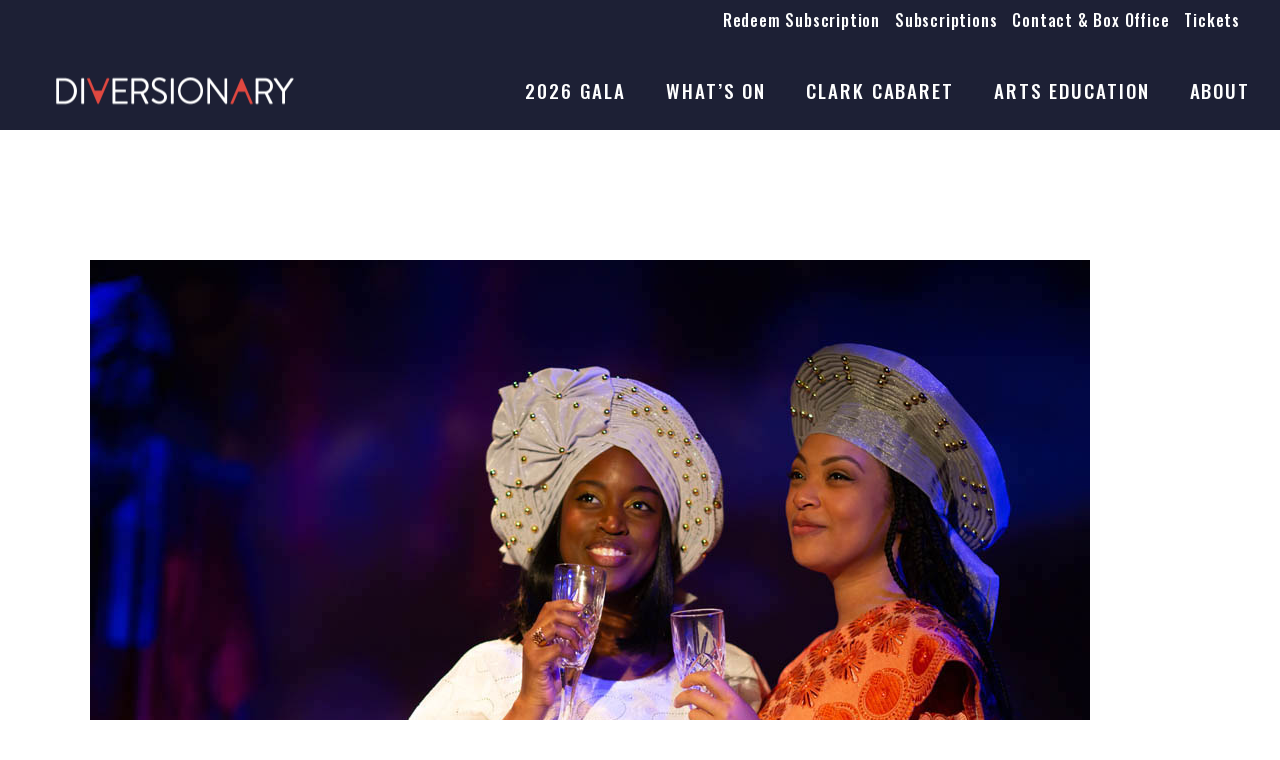

--- FILE ---
content_type: text/html; charset=UTF-8
request_url: https://www.diversionary.org/tag/american-premiere
body_size: 24219
content:
<!DOCTYPE html>
<html lang="en-US">
<head>
	<meta charset="UTF-8">
	<meta name="viewport" content="width=device-width, initial-scale=1, user-scalable=yes">
	<link rel="profile" href="https://gmpg.org/xfn/11">
	
	
	<meta name='robots' content='index, follow, max-image-preview:large, max-snippet:-1, max-video-preview:-1' />

	<!-- This site is optimized with the Yoast SEO plugin v26.5 - https://yoast.com/wordpress/plugins/seo/ -->
	<title>American Premiere Archives - Diversionary Theatre</title>
	<link rel="canonical" href="https://www.diversionary.org/tag/american-premiere" />
	<meta property="og:locale" content="en_US" />
	<meta property="og:type" content="article" />
	<meta property="og:title" content="American Premiere Archives - Diversionary Theatre" />
	<meta property="og:url" content="https://www.diversionary.org/tag/american-premiere" />
	<meta property="og:site_name" content="Diversionary Theatre" />
	<meta property="og:image" content="https://www.diversionary.org/wp-content/uploads/2021/09/diversionary-theatre-logo-bt-horiz.png" />
	<meta property="og:image:width" content="500" />
	<meta property="og:image:height" content="90" />
	<meta property="og:image:type" content="image/png" />
	<meta name="twitter:card" content="summary_large_image" />
	<script type="application/ld+json" class="yoast-schema-graph">{"@context":"https://schema.org","@graph":[{"@type":"CollectionPage","@id":"https://www.diversionary.org/tag/american-premiere","url":"https://www.diversionary.org/tag/american-premiere","name":"American Premiere Archives - Diversionary Theatre","isPartOf":{"@id":"https://www.diversionary.org/#website"},"primaryImageOfPage":{"@id":"https://www.diversionary.org/tag/american-premiere#primaryimage"},"image":{"@id":"https://www.diversionary.org/tag/american-premiere#primaryimage"},"thumbnailUrl":"https://www.diversionary.org/wp-content/uploads/2022/07/high-table-tech-106-copy.jpeg","breadcrumb":{"@id":"https://www.diversionary.org/tag/american-premiere#breadcrumb"},"inLanguage":"en-US"},{"@type":"ImageObject","inLanguage":"en-US","@id":"https://www.diversionary.org/tag/american-premiere#primaryimage","url":"https://www.diversionary.org/wp-content/uploads/2022/07/high-table-tech-106-copy.jpeg","contentUrl":"https://www.diversionary.org/wp-content/uploads/2022/07/high-table-tech-106-copy.jpeg","width":1000,"height":667},{"@type":"BreadcrumbList","@id":"https://www.diversionary.org/tag/american-premiere#breadcrumb","itemListElement":[{"@type":"ListItem","position":1,"name":"Home","item":"https://www.diversionary.org/"},{"@type":"ListItem","position":2,"name":"American Premiere"}]},{"@type":"WebSite","@id":"https://www.diversionary.org/#website","url":"https://www.diversionary.org/","name":"Diversionary Theatre","description":"The Third Oldest LGBTQIA+ Theatre in the United States","publisher":{"@id":"https://www.diversionary.org/#organization"},"potentialAction":[{"@type":"SearchAction","target":{"@type":"EntryPoint","urlTemplate":"https://www.diversionary.org/?s={search_term_string}"},"query-input":{"@type":"PropertyValueSpecification","valueRequired":true,"valueName":"search_term_string"}}],"inLanguage":"en-US"},{"@type":"Organization","@id":"https://www.diversionary.org/#organization","name":"Diversionary Theater","url":"https://www.diversionary.org/","logo":{"@type":"ImageObject","inLanguage":"en-US","@id":"https://www.diversionary.org/#/schema/logo/image/","url":"https://www.diversionary.org/wp-content/uploads/2021/09/diversionary-theatre-logo-bt-horiz.png","contentUrl":"https://www.diversionary.org/wp-content/uploads/2021/09/diversionary-theatre-logo-bt-horiz.png","width":500,"height":90,"caption":"Diversionary Theater"},"image":{"@id":"https://www.diversionary.org/#/schema/logo/image/"}}]}</script>
	<!-- / Yoast SEO plugin. -->


<link rel='dns-prefetch' href='//www.diversionary.org' />
<link rel='dns-prefetch' href='//fonts.googleapis.com' />
<link rel='dns-prefetch' href='//www.googletagmanager.com' />
<link rel='dns-prefetch' href='//pagead2.googlesyndication.com' />
<link rel="alternate" type="application/rss+xml" title="Diversionary Theatre &raquo; Feed" href="https://www.diversionary.org/feed" />
<link rel="alternate" type="application/rss+xml" title="Diversionary Theatre &raquo; Comments Feed" href="https://www.diversionary.org/comments/feed" />
<link rel="alternate" type="application/rss+xml" title="Diversionary Theatre &raquo; American Premiere Tag Feed" href="https://www.diversionary.org/tag/american-premiere/feed" />
<style id='wp-img-auto-sizes-contain-inline-css' type='text/css'>
img:is([sizes=auto i],[sizes^="auto," i]){contain-intrinsic-size:3000px 1500px}
/*# sourceURL=wp-img-auto-sizes-contain-inline-css */
</style>
<link rel='stylesheet' id='mec-select2-style-css' href='https://www.diversionary.org/wp-content/plugins/modern-events-calendar-lite/assets/packages/select2/select2.min.css?ver=6.5.5' type='text/css' media='all' />
<link rel='stylesheet' id='mec-font-icons-css' href='https://www.diversionary.org/wp-content/plugins/modern-events-calendar-lite/assets/css/iconfonts.css?ver=6.9' type='text/css' media='all' />
<link rel='stylesheet' id='mec-frontend-style-css' href='https://www.diversionary.org/wp-content/plugins/modern-events-calendar-lite/assets/css/frontend.min.css?ver=6.5.5' type='text/css' media='all' />
<link rel='stylesheet' id='mec-tooltip-style-css' href='https://www.diversionary.org/wp-content/plugins/modern-events-calendar-lite/assets/packages/tooltip/tooltip.css?ver=6.9' type='text/css' media='all' />
<link rel='stylesheet' id='mec-tooltip-shadow-style-css' href='https://www.diversionary.org/wp-content/plugins/modern-events-calendar-lite/assets/packages/tooltip/tooltipster-sideTip-shadow.min.css?ver=6.9' type='text/css' media='all' />
<link rel='stylesheet' id='featherlight-css' href='https://www.diversionary.org/wp-content/plugins/modern-events-calendar-lite/assets/packages/featherlight/featherlight.css?ver=6.9' type='text/css' media='all' />
<link rel='stylesheet' id='mec-custom-google-font-css' href='https://fonts.googleapis.com/css?family=Oswald%3A300%2C+regular%2C+700%2C+%7CLato%3A700%2C+700%2C+700%2C+700%2C+700%2C+700%2C+700%2C+700%2C+700%2C+700%2C+&#038;subset=latin%2Clatin-ext' type='text/css' media='all' />
<link rel='stylesheet' id='mec-lity-style-css' href='https://www.diversionary.org/wp-content/plugins/modern-events-calendar-lite/assets/packages/lity/lity.min.css?ver=6.9' type='text/css' media='all' />
<link rel='stylesheet' id='mec-general-calendar-style-css' href='https://www.diversionary.org/wp-content/plugins/modern-events-calendar-lite/assets/css/mec-general-calendar.css?ver=6.9' type='text/css' media='all' />
<link rel='stylesheet' id='dripicons-css' href='https://www.diversionary.org/wp-content/plugins/pelicula-core/inc/icons/dripicons/assets/css/dripicons.min.css?ver=6.9' type='text/css' media='all' />
<link rel='stylesheet' id='elegant-icons-css' href='https://www.diversionary.org/wp-content/plugins/pelicula-core/inc/icons/elegant-icons/assets/css/elegant-icons.min.css?ver=6.9' type='text/css' media='all' />
<link rel='stylesheet' id='font-awesome-css' href='https://www.diversionary.org/wp-content/plugins/pelicula-core/inc/icons/font-awesome/assets/css/all.min.css?ver=6.9' type='text/css' media='all' />
<link rel='stylesheet' id='ionicons-css' href='https://www.diversionary.org/wp-content/plugins/pelicula-core/inc/icons/ionicons/assets/css/ionicons.min.css?ver=6.9' type='text/css' media='all' />
<link rel='stylesheet' id='linea-icons-css' href='https://www.diversionary.org/wp-content/plugins/pelicula-core/inc/icons/linea-icons/assets/css/linea-icons.min.css?ver=6.9' type='text/css' media='all' />
<link rel='stylesheet' id='linear-icons-css' href='https://www.diversionary.org/wp-content/plugins/pelicula-core/inc/icons/linear-icons/assets/css/linear-icons.min.css?ver=6.9' type='text/css' media='all' />
<link rel='stylesheet' id='material-icons-css' href='https://fonts.googleapis.com/icon?family=Material+Icons&#038;ver=6.9' type='text/css' media='all' />
<link rel='stylesheet' id='simple-line-icons-css' href='https://www.diversionary.org/wp-content/plugins/pelicula-core/inc/icons/simple-line-icons/assets/css/simple-line-icons.min.css?ver=6.9' type='text/css' media='all' />
<style id='wp-emoji-styles-inline-css' type='text/css'>

	img.wp-smiley, img.emoji {
		display: inline !important;
		border: none !important;
		box-shadow: none !important;
		height: 1em !important;
		width: 1em !important;
		margin: 0 0.07em !important;
		vertical-align: -0.1em !important;
		background: none !important;
		padding: 0 !important;
	}
/*# sourceURL=wp-emoji-styles-inline-css */
</style>
<style id='classic-theme-styles-inline-css' type='text/css'>
/*! This file is auto-generated */
.wp-block-button__link{color:#fff;background-color:#32373c;border-radius:9999px;box-shadow:none;text-decoration:none;padding:calc(.667em + 2px) calc(1.333em + 2px);font-size:1.125em}.wp-block-file__button{background:#32373c;color:#fff;text-decoration:none}
/*# sourceURL=/wp-includes/css/classic-themes.min.css */
</style>
<style id='global-styles-inline-css' type='text/css'>
:root{--wp--preset--aspect-ratio--square: 1;--wp--preset--aspect-ratio--4-3: 4/3;--wp--preset--aspect-ratio--3-4: 3/4;--wp--preset--aspect-ratio--3-2: 3/2;--wp--preset--aspect-ratio--2-3: 2/3;--wp--preset--aspect-ratio--16-9: 16/9;--wp--preset--aspect-ratio--9-16: 9/16;--wp--preset--color--black: #000000;--wp--preset--color--cyan-bluish-gray: #abb8c3;--wp--preset--color--white: #ffffff;--wp--preset--color--pale-pink: #f78da7;--wp--preset--color--vivid-red: #cf2e2e;--wp--preset--color--luminous-vivid-orange: #ff6900;--wp--preset--color--luminous-vivid-amber: #fcb900;--wp--preset--color--light-green-cyan: #7bdcb5;--wp--preset--color--vivid-green-cyan: #00d084;--wp--preset--color--pale-cyan-blue: #8ed1fc;--wp--preset--color--vivid-cyan-blue: #0693e3;--wp--preset--color--vivid-purple: #9b51e0;--wp--preset--gradient--vivid-cyan-blue-to-vivid-purple: linear-gradient(135deg,rgb(6,147,227) 0%,rgb(155,81,224) 100%);--wp--preset--gradient--light-green-cyan-to-vivid-green-cyan: linear-gradient(135deg,rgb(122,220,180) 0%,rgb(0,208,130) 100%);--wp--preset--gradient--luminous-vivid-amber-to-luminous-vivid-orange: linear-gradient(135deg,rgb(252,185,0) 0%,rgb(255,105,0) 100%);--wp--preset--gradient--luminous-vivid-orange-to-vivid-red: linear-gradient(135deg,rgb(255,105,0) 0%,rgb(207,46,46) 100%);--wp--preset--gradient--very-light-gray-to-cyan-bluish-gray: linear-gradient(135deg,rgb(238,238,238) 0%,rgb(169,184,195) 100%);--wp--preset--gradient--cool-to-warm-spectrum: linear-gradient(135deg,rgb(74,234,220) 0%,rgb(151,120,209) 20%,rgb(207,42,186) 40%,rgb(238,44,130) 60%,rgb(251,105,98) 80%,rgb(254,248,76) 100%);--wp--preset--gradient--blush-light-purple: linear-gradient(135deg,rgb(255,206,236) 0%,rgb(152,150,240) 100%);--wp--preset--gradient--blush-bordeaux: linear-gradient(135deg,rgb(254,205,165) 0%,rgb(254,45,45) 50%,rgb(107,0,62) 100%);--wp--preset--gradient--luminous-dusk: linear-gradient(135deg,rgb(255,203,112) 0%,rgb(199,81,192) 50%,rgb(65,88,208) 100%);--wp--preset--gradient--pale-ocean: linear-gradient(135deg,rgb(255,245,203) 0%,rgb(182,227,212) 50%,rgb(51,167,181) 100%);--wp--preset--gradient--electric-grass: linear-gradient(135deg,rgb(202,248,128) 0%,rgb(113,206,126) 100%);--wp--preset--gradient--midnight: linear-gradient(135deg,rgb(2,3,129) 0%,rgb(40,116,252) 100%);--wp--preset--font-size--small: 13px;--wp--preset--font-size--medium: 20px;--wp--preset--font-size--large: 36px;--wp--preset--font-size--x-large: 42px;--wp--preset--spacing--20: 0.44rem;--wp--preset--spacing--30: 0.67rem;--wp--preset--spacing--40: 1rem;--wp--preset--spacing--50: 1.5rem;--wp--preset--spacing--60: 2.25rem;--wp--preset--spacing--70: 3.38rem;--wp--preset--spacing--80: 5.06rem;--wp--preset--shadow--natural: 6px 6px 9px rgba(0, 0, 0, 0.2);--wp--preset--shadow--deep: 12px 12px 50px rgba(0, 0, 0, 0.4);--wp--preset--shadow--sharp: 6px 6px 0px rgba(0, 0, 0, 0.2);--wp--preset--shadow--outlined: 6px 6px 0px -3px rgb(255, 255, 255), 6px 6px rgb(0, 0, 0);--wp--preset--shadow--crisp: 6px 6px 0px rgb(0, 0, 0);}:where(.is-layout-flex){gap: 0.5em;}:where(.is-layout-grid){gap: 0.5em;}body .is-layout-flex{display: flex;}.is-layout-flex{flex-wrap: wrap;align-items: center;}.is-layout-flex > :is(*, div){margin: 0;}body .is-layout-grid{display: grid;}.is-layout-grid > :is(*, div){margin: 0;}:where(.wp-block-columns.is-layout-flex){gap: 2em;}:where(.wp-block-columns.is-layout-grid){gap: 2em;}:where(.wp-block-post-template.is-layout-flex){gap: 1.25em;}:where(.wp-block-post-template.is-layout-grid){gap: 1.25em;}.has-black-color{color: var(--wp--preset--color--black) !important;}.has-cyan-bluish-gray-color{color: var(--wp--preset--color--cyan-bluish-gray) !important;}.has-white-color{color: var(--wp--preset--color--white) !important;}.has-pale-pink-color{color: var(--wp--preset--color--pale-pink) !important;}.has-vivid-red-color{color: var(--wp--preset--color--vivid-red) !important;}.has-luminous-vivid-orange-color{color: var(--wp--preset--color--luminous-vivid-orange) !important;}.has-luminous-vivid-amber-color{color: var(--wp--preset--color--luminous-vivid-amber) !important;}.has-light-green-cyan-color{color: var(--wp--preset--color--light-green-cyan) !important;}.has-vivid-green-cyan-color{color: var(--wp--preset--color--vivid-green-cyan) !important;}.has-pale-cyan-blue-color{color: var(--wp--preset--color--pale-cyan-blue) !important;}.has-vivid-cyan-blue-color{color: var(--wp--preset--color--vivid-cyan-blue) !important;}.has-vivid-purple-color{color: var(--wp--preset--color--vivid-purple) !important;}.has-black-background-color{background-color: var(--wp--preset--color--black) !important;}.has-cyan-bluish-gray-background-color{background-color: var(--wp--preset--color--cyan-bluish-gray) !important;}.has-white-background-color{background-color: var(--wp--preset--color--white) !important;}.has-pale-pink-background-color{background-color: var(--wp--preset--color--pale-pink) !important;}.has-vivid-red-background-color{background-color: var(--wp--preset--color--vivid-red) !important;}.has-luminous-vivid-orange-background-color{background-color: var(--wp--preset--color--luminous-vivid-orange) !important;}.has-luminous-vivid-amber-background-color{background-color: var(--wp--preset--color--luminous-vivid-amber) !important;}.has-light-green-cyan-background-color{background-color: var(--wp--preset--color--light-green-cyan) !important;}.has-vivid-green-cyan-background-color{background-color: var(--wp--preset--color--vivid-green-cyan) !important;}.has-pale-cyan-blue-background-color{background-color: var(--wp--preset--color--pale-cyan-blue) !important;}.has-vivid-cyan-blue-background-color{background-color: var(--wp--preset--color--vivid-cyan-blue) !important;}.has-vivid-purple-background-color{background-color: var(--wp--preset--color--vivid-purple) !important;}.has-black-border-color{border-color: var(--wp--preset--color--black) !important;}.has-cyan-bluish-gray-border-color{border-color: var(--wp--preset--color--cyan-bluish-gray) !important;}.has-white-border-color{border-color: var(--wp--preset--color--white) !important;}.has-pale-pink-border-color{border-color: var(--wp--preset--color--pale-pink) !important;}.has-vivid-red-border-color{border-color: var(--wp--preset--color--vivid-red) !important;}.has-luminous-vivid-orange-border-color{border-color: var(--wp--preset--color--luminous-vivid-orange) !important;}.has-luminous-vivid-amber-border-color{border-color: var(--wp--preset--color--luminous-vivid-amber) !important;}.has-light-green-cyan-border-color{border-color: var(--wp--preset--color--light-green-cyan) !important;}.has-vivid-green-cyan-border-color{border-color: var(--wp--preset--color--vivid-green-cyan) !important;}.has-pale-cyan-blue-border-color{border-color: var(--wp--preset--color--pale-cyan-blue) !important;}.has-vivid-cyan-blue-border-color{border-color: var(--wp--preset--color--vivid-cyan-blue) !important;}.has-vivid-purple-border-color{border-color: var(--wp--preset--color--vivid-purple) !important;}.has-vivid-cyan-blue-to-vivid-purple-gradient-background{background: var(--wp--preset--gradient--vivid-cyan-blue-to-vivid-purple) !important;}.has-light-green-cyan-to-vivid-green-cyan-gradient-background{background: var(--wp--preset--gradient--light-green-cyan-to-vivid-green-cyan) !important;}.has-luminous-vivid-amber-to-luminous-vivid-orange-gradient-background{background: var(--wp--preset--gradient--luminous-vivid-amber-to-luminous-vivid-orange) !important;}.has-luminous-vivid-orange-to-vivid-red-gradient-background{background: var(--wp--preset--gradient--luminous-vivid-orange-to-vivid-red) !important;}.has-very-light-gray-to-cyan-bluish-gray-gradient-background{background: var(--wp--preset--gradient--very-light-gray-to-cyan-bluish-gray) !important;}.has-cool-to-warm-spectrum-gradient-background{background: var(--wp--preset--gradient--cool-to-warm-spectrum) !important;}.has-blush-light-purple-gradient-background{background: var(--wp--preset--gradient--blush-light-purple) !important;}.has-blush-bordeaux-gradient-background{background: var(--wp--preset--gradient--blush-bordeaux) !important;}.has-luminous-dusk-gradient-background{background: var(--wp--preset--gradient--luminous-dusk) !important;}.has-pale-ocean-gradient-background{background: var(--wp--preset--gradient--pale-ocean) !important;}.has-electric-grass-gradient-background{background: var(--wp--preset--gradient--electric-grass) !important;}.has-midnight-gradient-background{background: var(--wp--preset--gradient--midnight) !important;}.has-small-font-size{font-size: var(--wp--preset--font-size--small) !important;}.has-medium-font-size{font-size: var(--wp--preset--font-size--medium) !important;}.has-large-font-size{font-size: var(--wp--preset--font-size--large) !important;}.has-x-large-font-size{font-size: var(--wp--preset--font-size--x-large) !important;}
:where(.wp-block-post-template.is-layout-flex){gap: 1.25em;}:where(.wp-block-post-template.is-layout-grid){gap: 1.25em;}
:where(.wp-block-term-template.is-layout-flex){gap: 1.25em;}:where(.wp-block-term-template.is-layout-grid){gap: 1.25em;}
:where(.wp-block-columns.is-layout-flex){gap: 2em;}:where(.wp-block-columns.is-layout-grid){gap: 2em;}
:root :where(.wp-block-pullquote){font-size: 1.5em;line-height: 1.6;}
/*# sourceURL=global-styles-inline-css */
</style>
<link rel='stylesheet' id='contact-form-7-css' href='https://www.diversionary.org/wp-content/plugins/contact-form-7/includes/css/styles.css?ver=6.1.4' type='text/css' media='all' />
<link rel='stylesheet' id='ctf_styles-css' href='https://www.diversionary.org/wp-content/plugins/custom-twitter-feeds/css/ctf-styles.min.css?ver=2.3.1' type='text/css' media='all' />
<link rel='stylesheet' id='qi-addons-for-elementor-grid-style-css' href='https://www.diversionary.org/wp-content/plugins/qi-addons-for-elementor/assets/css/grid.min.css?ver=1.9.5' type='text/css' media='all' />
<link rel='stylesheet' id='qi-addons-for-elementor-helper-parts-style-css' href='https://www.diversionary.org/wp-content/plugins/qi-addons-for-elementor/assets/css/helper-parts.min.css?ver=1.9.5' type='text/css' media='all' />
<link rel='stylesheet' id='qi-addons-for-elementor-style-css' href='https://www.diversionary.org/wp-content/plugins/qi-addons-for-elementor/assets/css/main.min.css?ver=1.9.5' type='text/css' media='all' />
<link rel='stylesheet' id='swiper-css' href='https://www.diversionary.org/wp-content/plugins/qi-addons-for-elementor/assets/plugins/swiper/8.4.5/swiper.min.css?ver=8.4.5' type='text/css' media='all' />
<link rel='stylesheet' id='qode-essential-addons-style-css' href='https://www.diversionary.org/wp-content/plugins/qode-essential-addons/assets/css/main.min.css?ver=1.6.6' type='text/css' media='all' />
<link rel='stylesheet' id='qode-essential-addons-theme-style-css' href='https://www.diversionary.org/wp-content/plugins/qode-essential-addons/assets/css/grid.min.css?ver=1.6.6' type='text/css' media='all' />
<link rel='stylesheet' id='select2-css' href='https://www.diversionary.org/wp-content/plugins/qode-framework/inc/common/assets/plugins/select2/select2.min.css?ver=6.9' type='text/css' media='all' />
<link rel='stylesheet' id='pelicula-core-dashboard-style-css' href='https://www.diversionary.org/wp-content/plugins/pelicula-core/inc/core-dashboard/assets/css/core-dashboard.min.css?ver=6.9' type='text/css' media='all' />
<link rel='stylesheet' id='perfect-scrollbar-css' href='https://www.diversionary.org/wp-content/plugins/pelicula-core/assets/plugins/perfect-scrollbar/perfect-scrollbar.css?ver=6.9' type='text/css' media='all' />
<link rel='stylesheet' id='pelicula-main-css' href='https://www.diversionary.org/wp-content/themes/pelicula/assets/css/main.min.css?ver=6.9' type='text/css' media='all' />
<link rel='stylesheet' id='pelicula-core-style-css' href='https://www.diversionary.org/wp-content/plugins/pelicula-core/assets/css/pelicula-core.min.css?ver=6.9' type='text/css' media='all' />
<link rel='stylesheet' id='pelicula-child-style-css' href='https://www.diversionary.org/wp-content/themes/pelicula-child/style.css?ver=6.9' type='text/css' media='all' />
<link rel='stylesheet' id='magnific-popup-css' href='https://www.diversionary.org/wp-content/themes/pelicula/assets/plugins/magnific-popup/magnific-popup.css?ver=6.9' type='text/css' media='all' />
<link rel='stylesheet' id='pelicula-google-fonts-css' href='https://fonts.googleapis.com/css?family=Open+Sans%3A300%2C400%2C500%2C600%2C400i%2C700%2C700i%7CBebas+Neue%3A300%2C400%2C500%2C600%2C400i%2C700%2C700i%7COswald%3A300%2C400%2C500%2C600%2C400i%2C700%2C700i%7CLato%3A300%2C400%2C500%2C600%2C400i%2C700%2C700i&#038;subset=latin-ext&#038;ver=1.0.0' type='text/css' media='all' />
<link rel='stylesheet' id='pelicula-style-css' href='https://www.diversionary.org/wp-content/themes/pelicula/style.css?ver=6.9' type='text/css' media='all' />
<style id='pelicula-style-inline-css' type='text/css'>
#qodef-page-footer-top-area { background-color: #1d2035;}#qodef-page-footer-bottom-area { background-color: #e04840;}.qodef-header-sticky { background-color: #1d2035;}#qodef-top-area { background-color: #1d2035;}#qodef-top-area-inner { height: 60px;}.qodef-mobile-header-navigation > ul > li > a { font-family: "Oswald";font-size: 18px;letter-spacing: 0px;}.qodef-mobile-header-navigation .qodef-drop-down-second-inner ul li > a { font-family: "Oswald";}.qodef-header-navigation> ul > li > a { font-family: "Oswald";font-size: 19px;font-style: normal;font-weight: 500;letter-spacing: 0.1em;}p { color: #1d2035;font-family: "Lato";font-size: 18px;line-height: 1.5em;font-weight: 400;letter-spacing: 0px;margin-bottom: 25px;}h1 { color: #1d2035;font-family: "Oswald";font-size: 42px;line-height: 1.25em;letter-spacing: 0px;text-transform: none;}h2 { font-family: "Oswald";font-size: 40px;line-height: 1.25em;letter-spacing: 0px;text-transform: none;}h3 { font-family: "Oswald";font-size: 38px;line-height: 1.25em;letter-spacing: 0.01em;text-transform: none;}h4 { font-family: "Oswald";font-size: 32px;line-height: 1.25em;font-weight: 400;letter-spacing: 0.01em;text-transform: none;}h5 { font-family: "Oswald";font-size: 18px;line-height: 1.25em;letter-spacing: .01em;text-transform: none;}h6 { font-family: "Oswald";letter-spacing: .01em;text-transform: uppercase;}a, p a { color: #3ac1cf;font-weight: 500;text-decoration: underline;}a:hover, p a:hover { color: #e04840;text-decoration: underline;}.qodef-header--standard #qodef-page-header { height: 130px;background-color: #1d2035;}@media only screen and (max-width: 1024px){h1 { font-size: 42px;line-height: 1.25em;}h2 { font-size: 40px;line-height: 1.25em;}h4 { font-size: 27px;}}@media only screen and (max-width: 768px){h1 { font-size: 32px;line-height: 1.25em;}h2 { font-size: 30px;line-height: 1.25em;}h4 { font-size: 27px;}}@media only screen and (max-width: 680px){h1 { font-size: 32px;line-height: 1.25em;}h2 { font-size: 30px;line-height: 1.25em;}h3 { font-size: 32px;}h4 { font-size: 27px;}}
/*# sourceURL=pelicula-style-inline-css */
</style>
<script type="text/javascript" src="https://www.diversionary.org/wp-includes/js/jquery/jquery.min.js?ver=3.7.1" id="jquery-core-js"></script>
<script type="text/javascript" src="https://www.diversionary.org/wp-includes/js/jquery/jquery-migrate.min.js?ver=3.4.1" id="jquery-migrate-js"></script>
<script type="text/javascript" src="https://www.diversionary.org/wp-content/plugins/modern-events-calendar-lite/assets/js/mec-general-calendar.js?ver=6.5.5" id="mec-general-calendar-script-js"></script>
<script type="text/javascript" id="mec-frontend-script-js-extra">
/* <![CDATA[ */
var mecdata = {"day":"day","days":"days","hour":"hour","hours":"hours","minute":"minute","minutes":"minutes","second":"second","seconds":"seconds","elementor_edit_mode":"no","recapcha_key":"","ajax_url":"https://www.diversionary.org/wp-admin/admin-ajax.php","fes_nonce":"ded5dac22d","current_year":"2026","current_month":"01","datepicker_format":"yy-mm-dd&Y-m-d"};
//# sourceURL=mec-frontend-script-js-extra
/* ]]> */
</script>
<script type="text/javascript" src="https://www.diversionary.org/wp-content/plugins/modern-events-calendar-lite/assets/js/frontend.js?ver=6.5.5" id="mec-frontend-script-js"></script>
<script type="text/javascript" src="https://www.diversionary.org/wp-content/plugins/modern-events-calendar-lite/assets/js/events.js?ver=6.5.5" id="mec-events-script-js"></script>
<link rel="https://api.w.org/" href="https://www.diversionary.org/wp-json/" /><link rel="alternate" title="JSON" type="application/json" href="https://www.diversionary.org/wp-json/wp/v2/tags/519" /><link rel="EditURI" type="application/rsd+xml" title="RSD" href="https://www.diversionary.org/xmlrpc.php?rsd" />
<meta name="generator" content="WordPress 6.9" />
<meta name="generator" content="Site Kit by Google 1.168.0" /><meta name="facebook-domain-verification" content="ofsdz2c4l4756syitk101mrkmzkmlb" />
<!-- Global site tag (gtag.js) - Google Analytics -->
<script async src="https://www.googletagmanager.com/gtag/js?id=UA-45942546-1"></script>
<script>
  window.dataLayer = window.dataLayer || [];
  function gtag(){dataLayer.push(arguments);}
  gtag('js', new Date());

  gtag('config', 'UA-45942546-1');
</script>

<script>(function(d){var s = d.createElement("script");s.setAttribute("data-account", "DKddiZAIJk");s.setAttribute("src", "https://cdn.userway.org/widget.js");(d.body || d.head).appendChild(s);})(document)</script><noscript>Please ensure Javascript is enabled for purposes of <a href="https://userway.org">website accessibility</a></noscript>

<!-- Global site tag (gtag.js) - Google Ads: 365613700 --> <script async src="https://www.googletagmanager.com/gtag/js?id=AW-365613700"></script> <script> window.dataLayer = window.dataLayer || []; function gtag(){dataLayer.push(arguments);} gtag('js', new Date()); gtag('config', 'AW-365613700'); </script>

<script type="text/javascript">
    adroll_adv_id = "LSH7ULOT5BFIHNNA2FUU7K";
    adroll_pix_id = "LZJRJUE3Z5BTFNV5D3TYWL";
    adroll_version = "2.0";

    (function(w, d, e, o, a) {
        w.__adroll_loaded = true;
        w.adroll = w.adroll || [];
        w.adroll.f = [ 'setProperties', 'identify', 'track' ];
        var roundtripUrl = "https://s.adroll.com/j/" + adroll_adv_id
                + "/roundtrip.js";
        for (a = 0; a < w.adroll.f.length; a++) {
            w.adroll[w.adroll.f[a]] = w.adroll[w.adroll.f[a]] || (function(n) {
                return function() {
                    w.adroll.push([ n, arguments ])
                }
            })(w.adroll.f[a])
        }

        e = d.createElement('script');
        o = d.getElementsByTagName('script')[0];
        e.async = 1;
        e.src = roundtripUrl;
        o.parentNode.insertBefore(e, o);
    })(window, document);
    adroll.track("pageView");
</script>

<!-- Google Tag Manager -->
<script>(function(w,d,s,l,i){w[l]=w[l]||[];w[l].push({'gtm.start':
new Date().getTime(),event:'gtm.js'});var f=d.getElementsByTagName(s)[0],
j=d.createElement(s),dl=l!='dataLayer'?'&l='+l:'';j.async=true;j.src=
'https://www.googletagmanager.com/gtm.js?id='+i+dl;f.parentNode.insertBefore(j,f);
})(window,document,'script','dataLayer','GTM-TPDDZN52');</script>
<!-- End Google Tag Manager --><script type="text/javascript">
(function(url){
	if(/(?:Chrome\/26\.0\.1410\.63 Safari\/537\.31|WordfenceTestMonBot)/.test(navigator.userAgent)){ return; }
	var addEvent = function(evt, handler) {
		if (window.addEventListener) {
			document.addEventListener(evt, handler, false);
		} else if (window.attachEvent) {
			document.attachEvent('on' + evt, handler);
		}
	};
	var removeEvent = function(evt, handler) {
		if (window.removeEventListener) {
			document.removeEventListener(evt, handler, false);
		} else if (window.detachEvent) {
			document.detachEvent('on' + evt, handler);
		}
	};
	var evts = 'contextmenu dblclick drag dragend dragenter dragleave dragover dragstart drop keydown keypress keyup mousedown mousemove mouseout mouseover mouseup mousewheel scroll'.split(' ');
	var logHuman = function() {
		if (window.wfLogHumanRan) { return; }
		window.wfLogHumanRan = true;
		var wfscr = document.createElement('script');
		wfscr.type = 'text/javascript';
		wfscr.async = true;
		wfscr.src = url + '&r=' + Math.random();
		(document.getElementsByTagName('head')[0]||document.getElementsByTagName('body')[0]).appendChild(wfscr);
		for (var i = 0; i < evts.length; i++) {
			removeEvent(evts[i], logHuman);
		}
	};
	for (var i = 0; i < evts.length; i++) {
		addEvent(evts[i], logHuman);
	}
})('//www.diversionary.org/?wordfence_lh=1&hid=62F512FBE1848221B34EC7F9E30C19E4');
</script>
<!-- Google AdSense meta tags added by Site Kit -->
<meta name="google-adsense-platform-account" content="ca-host-pub-2644536267352236">
<meta name="google-adsense-platform-domain" content="sitekit.withgoogle.com">
<!-- End Google AdSense meta tags added by Site Kit -->
<meta name="generator" content="Elementor 3.34.0; features: additional_custom_breakpoints; settings: css_print_method-internal, google_font-enabled, font_display-auto">
			<style>
				.e-con.e-parent:nth-of-type(n+4):not(.e-lazyloaded):not(.e-no-lazyload),
				.e-con.e-parent:nth-of-type(n+4):not(.e-lazyloaded):not(.e-no-lazyload) * {
					background-image: none !important;
				}
				@media screen and (max-height: 1024px) {
					.e-con.e-parent:nth-of-type(n+3):not(.e-lazyloaded):not(.e-no-lazyload),
					.e-con.e-parent:nth-of-type(n+3):not(.e-lazyloaded):not(.e-no-lazyload) * {
						background-image: none !important;
					}
				}
				@media screen and (max-height: 640px) {
					.e-con.e-parent:nth-of-type(n+2):not(.e-lazyloaded):not(.e-no-lazyload),
					.e-con.e-parent:nth-of-type(n+2):not(.e-lazyloaded):not(.e-no-lazyload) * {
						background-image: none !important;
					}
				}
			</style>
			
<!-- Google AdSense snippet added by Site Kit -->
<script type="text/javascript" async="async" src="https://pagead2.googlesyndication.com/pagead/js/adsbygoogle.js?client=ca-pub-4633551569591581&amp;host=ca-host-pub-2644536267352236" crossorigin="anonymous"></script>

<!-- End Google AdSense snippet added by Site Kit -->
<meta name="generator" content="Powered by Slider Revolution 6.5.8 - responsive, Mobile-Friendly Slider Plugin for WordPress with comfortable drag and drop interface." />
<link rel="icon" href="https://www.diversionary.org/wp-content/uploads/2021/07/favicon-2.png" sizes="32x32" />
<link rel="icon" href="https://www.diversionary.org/wp-content/uploads/2021/07/favicon-2.png" sizes="192x192" />
<link rel="apple-touch-icon" href="https://www.diversionary.org/wp-content/uploads/2021/07/favicon-2.png" />
<meta name="msapplication-TileImage" content="https://www.diversionary.org/wp-content/uploads/2021/07/favicon-2.png" />
<script type="text/javascript">function setREVStartSize(e){
			//window.requestAnimationFrame(function() {				 
				window.RSIW = window.RSIW===undefined ? window.innerWidth : window.RSIW;	
				window.RSIH = window.RSIH===undefined ? window.innerHeight : window.RSIH;	
				try {								
					var pw = document.getElementById(e.c).parentNode.offsetWidth,
						newh;
					pw = pw===0 || isNaN(pw) ? window.RSIW : pw;
					e.tabw = e.tabw===undefined ? 0 : parseInt(e.tabw);
					e.thumbw = e.thumbw===undefined ? 0 : parseInt(e.thumbw);
					e.tabh = e.tabh===undefined ? 0 : parseInt(e.tabh);
					e.thumbh = e.thumbh===undefined ? 0 : parseInt(e.thumbh);
					e.tabhide = e.tabhide===undefined ? 0 : parseInt(e.tabhide);
					e.thumbhide = e.thumbhide===undefined ? 0 : parseInt(e.thumbhide);
					e.mh = e.mh===undefined || e.mh=="" || e.mh==="auto" ? 0 : parseInt(e.mh,0);		
					if(e.layout==="fullscreen" || e.l==="fullscreen") 						
						newh = Math.max(e.mh,window.RSIH);					
					else{					
						e.gw = Array.isArray(e.gw) ? e.gw : [e.gw];
						for (var i in e.rl) if (e.gw[i]===undefined || e.gw[i]===0) e.gw[i] = e.gw[i-1];					
						e.gh = e.el===undefined || e.el==="" || (Array.isArray(e.el) && e.el.length==0)? e.gh : e.el;
						e.gh = Array.isArray(e.gh) ? e.gh : [e.gh];
						for (var i in e.rl) if (e.gh[i]===undefined || e.gh[i]===0) e.gh[i] = e.gh[i-1];
											
						var nl = new Array(e.rl.length),
							ix = 0,						
							sl;					
						e.tabw = e.tabhide>=pw ? 0 : e.tabw;
						e.thumbw = e.thumbhide>=pw ? 0 : e.thumbw;
						e.tabh = e.tabhide>=pw ? 0 : e.tabh;
						e.thumbh = e.thumbhide>=pw ? 0 : e.thumbh;					
						for (var i in e.rl) nl[i] = e.rl[i]<window.RSIW ? 0 : e.rl[i];
						sl = nl[0];									
						for (var i in nl) if (sl>nl[i] && nl[i]>0) { sl = nl[i]; ix=i;}															
						var m = pw>(e.gw[ix]+e.tabw+e.thumbw) ? 1 : (pw-(e.tabw+e.thumbw)) / (e.gw[ix]);					
						newh =  (e.gh[ix] * m) + (e.tabh + e.thumbh);
					}
					var el = document.getElementById(e.c);
					if (el!==null && el) el.style.height = newh+"px";					
					el = document.getElementById(e.c+"_wrapper");
					if (el!==null && el) {
						el.style.height = newh+"px";
						el.style.display = "block";
					}
				} catch(e){
					console.log("Failure at Presize of Slider:" + e)
				}					   
			//});
		  };</script>
		<style type="text/css" id="wp-custom-css">
			body .uwy {
    top: auto!important;
    right: 80px!important;
    left: auto;	position:fixed!important;
	bottom:180px
}
body .uwy.userway_p1 .userway_buttons_wrapper {
    top: auto !important;
    right: auto;
    bottom: 80px;
    left: calc(100vw - 21px);
    transform: translate(-100%);
}
.elementor a {text-decoration:underline}
.spacer{display:block;padding:20px;clear:both;margin:5px;}
.qodef-header-navigation>ul>li.qodef-menu-item--narrow ul:not(.qodef-drop-down--right) li>a:before{content:none}
ul.sub-menu a:hover{text-decoration:none}
text-area.editor-post-title__input{font-family:"Oswald", sans-serif!important;}
body.single-post .qodef-content-grid-1400 .qodef-content-grid{width:100%!important}
.qodef-grid.qodef-layout--columns.qodef-col-num--3>.qodef-grid-inner>.qodef-grid-item {
    width: 100%!important;
}
.single-post #qodef-page-inner {
    position: relative;
    padding: 130px 0 0;
}
#qodef-top-area .widget ul#top-nav li,
#qodef-page-footer-bottom-area ul li a{
    margin: 0 0 0 15px;
    display: inline;
    font-weight: 500;
    font-family: 'Oswald';
    letter-spacing: .05em;
	font-size:16px; text-align:right;float:right;
	color:#fff!important;
}
.widget.widget_pelicula_core_social_icons_group .qodef-icon-holder a, .qodef-social-share li a {text-decoration:none}
.qodef-header--light #qodef-page-header #qodef-page-header-inner .qodef-header-navigation>ul>li>a,.qodef-header-navigation>ul>li>a{text-decoration:none}
.qodef-header--light #qodef-page-header #qodef-page-header-inner .qodef-header-navigation>ul>li>a:hover{text-decoration:underline}
.qodef-content-lines-holder{display:none}
#qodef-page-header-inner{top:25px}
#qodef-top-area{position:fixed;width:100%}
.admin-bar.qodef-header--sticky-display .qodef-header-sticky {
    top: 70px;
	margin-top:0
}

.qodef-header--sticky-display .qodef-header-sticky{margin-top:40px}
.qodef-header-navigation>ul>li>a>span:before{top: calc(50% - -12px);}
.qodef-header-navigation>ul>li>a{color:#fff!important;letter-spacing:.1em;font-weight:500}
.qodef-header-navigation>ul>li>a:hover,#qodef-top-area .widget a:hover{color:#fff!important;font-weight:500;text-decoration:underline}
#qodef-top-area .widget a{text-decoration:none}
.qodef-header-sticky {
    background-color: rgba(29, 32, 53, 0.9);
}
.qodef-header-navigation>ul>li {
    height: 100%;
    padding: 0px 20px;
}
.menu-item-19615 a span{background:#3AC1CF;padding:10px 16px;color:#1D2035}
.qodef-button.qodef-html--link{font-family: "Oswald",sans-serif;text-transform: uppercase!important;    padding: 14px 40px;letter-spacing:0.01}
::selection {
    color: #fff;
    background: #E04840;
}
.mb-0{margin-bottom:0}
#qodef-page-footer .widget a{color:#3AC1CF}
#qodef-page-footer .widget a:hover{color:#89DAE2}
#qodef-page-footer .widget .qodef-widget-title {
    position: relative;
    display: inline-block;
    margin: 0 0 0;
    color: #fff;
    font-size: 25px;
}
.qodef-navigation .swiper-button-next:before, .qodef-navigation .swiper-button-prev:before{top:calc(50% - -9px)}
#qodef-page-footer .widget {
    margin: 0 0 35px;
    color: #fff;
}
.qodef-page-footer-bottom-area-inner p{color:#1D2035}
h2{margin-top:15px;}
h3,.qodef-h2, h2,.qodef-h3,.qodef-h4, h4{margin:30px 0 8px 0;letter-spacing:0.015em}
.qodef-h6, h6{margin:25px 0 0 0}
h3.m0{margin-top:8px}
h5.director{margin-top:5px}
.elementor-posts .elementor-post__card h4.elementor-post__title{margin-bottom:0!important}
body {
    font-family: "Lato",sans-serif;
    font-size: 18px;
    line-height: 1.5em;
    font-weight: 400;
    letter-spacing: .02em;
    color: #1D2035;
    background-color: #fff;
    overflow-x: hidden;
    -webkit-font-smoothing: antialiased;
}
#page-banner .elementor-widget-container{padding:180px 0 60px 0;background: #1D2035 url('https://www.diversionary.org/wp-content/uploads/2021/09/triangle-tile-wide.png') repeat-y;
    background-size: contain;}
#page-banner h2, #page-banner p,#page-banner .qodef-qi-section-title > .qodef-m-text{color:#fff!important}
#page-banner a{color:#fff}
#page-banner .elementor-widget-container .qodef-qi-section-title{max-width:850px;margin:0 auto}
.badge {
    background: #777986;
    display: inline-block;
    padding: 6px 18px;
    color: #fff;
    margin-bottom: 10px;
    clear: both;
    font-size: 12px;
    font-family: 'Oswald';
    text-transform: uppercase;
    letter-spacing: .1em;
}
#qodef-page-footer .widget p {color:#fff!important}
.txt-center{text-align:center}
.qodef-button.qodef-layout--filled.qodef-html--link, .qodef-button.qodef-layout--with-bg-holder.qodef-layout--outlined {    font-weight: bold;
    letter-spacing: 0.09px;
    font-size: 24px;}
h3 {
    font-family: "Oswald";
    text-transform: none;
}

.elementor-posts .elementor-post__card .elementor-post__title {
    font-size: 35px!important;
    letter-spacing: 0;
    line-height: 1.25em;
    margin-bottom: 21px!important;
}

.qodef-button.qodef-layout--filled.qodef-html--link, .qodef-button.qodef-layout--with-bg-holder.qodef-layout--outlined {
    font-weight: bold;
    letter-spacing: 0.09px;
    font-size: 24px;
    line-height: 1.25em;
}

.wp-block-themepunch-revslider .qodef-btn-bg-holder{background-color:#1D2035!important;}

.wp-block-themepunch-revslider .qodef-button.qodef-layout--with-bg-holder.qodef-layout--outlined:hover{border-color:#1D2035!important}

.wp-block-themepunch-revslider .qodef-button.qodef-layout--filled.qodef-html--link, 
.wp-block-themepunch-revslider .qodef-button.qodef-layout--with-bg-holder.qodef-layout--outlined{padding: 20px 40px!important;}
.date {display:block;margin:20px 0;text-transform:uppercase;font-weight:bold;font-size:22px;line-height: 1.25em;}
.qodef-qi-contact-form-7 input[type=date], .qodef-qi-contact-form-7 input[type=email], .qodef-qi-contact-form-7 input[type=number], .qodef-qi-contact-form-7 input[type=password], .qodef-qi-contact-form-7 input[type=search], .qodef-qi-contact-form-7 input[type=tel], .qodef-qi-contact-form-7 input[type=text], .qodef-qi-contact-form-7 input[type=url], .qodef-qi-contact-form-7 select, .qodef-qi-contact-form-7 textarea {
    margin: 0 0 10px;
    background: #fff;
}
.main-footer, .main-footer .widget,#mc_embed_signup .mc-field-group label{color:#000}
.qodef-header--dark #qodef-page-header .qodef-widget-holder .widget:not(.widget_pelicula_core_woo_dropdown_cart):not(.widget_pelicula_core_woo_side_area_cart) a {
    color: #fff!important;
}
.qodef-header--light #qodef-page-header .qodef-widget-holder .widget:not(.widget_pelicula_core_woo_dropdown_cart):not(.widget_pelicula_core_woo_side_area_cart) a {
    color: #fff!important;
}
.elementor-heading-title {
    padding: 0;
    margin: 0;
    line-height: 1.25em;
}
.elementor-widget-heading .elementor-heading-title.elementor-size-xxl {
    padding: 0;
    margin: 0;
    line-height: 1.25em;
    text-transform: uppercase;
    font-weight: 600;
}
.elementor-widget-theme-post-excerpt{font-size:24px}
.qodef-qi-section-title>.qodef-m-text {
    margin-top: 20px;
    line-height: 26px;
}
.swiper-pagination-bullet {
    background: #4f94d4;
	border: 1px solid #fff;}
#bkg-gray, .bkg-gray{background:#4A4D5D}
#bkg-gray h1, #bkg-gray h2, #bkg-gray h3, #bkg-gray h4, #bkg-gray p, #bkg-gray,#bkg-gray h5,#bkg-gray h6,
.bkg-gray h1, .bkg-gray h2, .bkg-gray h3, .bkg-gray h4, .bkg-gray p, .bkg-gray,.bkg-gray h5,.bkg-gray h6{color:#fff}
.qodef-h4 a, h4 a{font-weight:400}
#bkg-gold,.bkg-gold{background:#fcdeb2}
ol, ul {
    list-style-position: outside;
    margin: 1.5em;
    padding: 0;
}
ul.second{margin: 5px auto 20px 50px;}
#qodef-page-footer-bottom-area, #qodef-page-footer-bottom-area p {font-size:16px;}

qodef-page-footer-bottom-area a{color:#fff!important}

.elementor-posts .elementor-post__badge {
    position: absolute;
    top: 0;
    background: #777986;
    color: #fff;
    font-size: 12px;
    padding: 10px 18px;
    line-height: 1;
    font-weight: 400;
    margin: 0!important;
    border-radius: 0;
    font-family: 'Oswald';
    letter-spacing: .1em;
}

.elementor-posts--thumbnail-top .elementor-post__thumbnail__link {
    margin-bottom: 0;
}
.elementor-posts .elementor-post__card .elementor-post__title {
    font-size: 30px;
    letter-spacing: 0;
}
.elementor-posts .elementor-post__card .elementor-post__excerpt, .elementor-posts .elementor-post__card .elementor-post__title {
    margin-bottom: 0;
}
.elementor-posts .elementor-post__excerpt p {
    margin: 15px auto;
    line-height: 1.5em;
    font-size: inherit;
    color: inherit;
}
.elementor-posts .elementor-post__card .elementor-post__read-more {
    text-transform: uppercase;
    font-family: 'Oswald';
    font-size: 18px;
    padding: 8px 30px;
    margin: 8px 0 60px 0;
    border: 2px solid;
    letter-spacing: 0.09px;
    text-align: center;
}
.elementor-posts .elementor-post__card .elementor-post__read-more:hover {
color:#1D2035;     
}

a.tickets{    margin-top: 20px;
    display: block;
        letter-spacing: 0.09px;
    font-family: 'Oswald';
    font-size: 18px;
    font-weight: 500;
    text-transform: uppercase;
    color: #fff;
    background: #1D2035;
    text-align: center;
    padding: 16px 20px;
    border: 2px solid #1D2035;
text-decoration:none}
a.tickets:hover{border: 2px solid #1D2035;background:#fff;color:#1D2035;
text-decoration:none}
.qodef-header--dark #qodef-page-header .qodef-header-logo-link img:not(.qodef--main):not(.qodef--sticky), .qodef-header--light #qodef-page-header .qodef-header-logo-link img:not(.qodef--main):not(.qodef--sticky) {
	left: 30%;}

@media only screen and (max-width: 1086px){
#qodef-page-mobile-header {
    display: block;
    margin-top: 40px;
    position: fixed;
    width: 100%;
}
#qodef-page-outer {
    margin-top: 0;
}
}
@media only screen and (max-width: 1024px){
body:not(.qodef-content-behind-header) #qodef-page-outer {
    margin-top: 114px!important;
}}
@media only screen and (max-width: 1086px){
#qodef-page-header {
    display: none;
}}
@media only screen and (max-width: 768px){
#qodef-top-area {
    display: block;
}}
@media only screen and (max-width: 1024px) and (min-width: 200px) {#page-banner .elementor-widget-container{padding:60px 10px}}
@media only screen and (min-width: 1441px){
.qodef-content-grid-1400 .qodef-content-grid {
    width: 100%!important;
}}		</style>
		<style type="text/css">.mec-wrap, .mec-wrap div:not([class^="elementor-"]), .lity-container, .mec-wrap h1, .mec-wrap h2, .mec-wrap h3, .mec-wrap h4, .mec-wrap h5, .mec-wrap h6, .entry-content .mec-wrap h1, .entry-content .mec-wrap h2, .entry-content .mec-wrap h3, .entry-content .mec-wrap h4, .entry-content .mec-wrap h5, .entry-content .mec-wrap h6, .mec-wrap .mec-totalcal-box input[type="submit"], .mec-wrap .mec-totalcal-box .mec-totalcal-view span, .mec-agenda-event-title a, .lity-content .mec-events-meta-group-booking select, .lity-content .mec-book-ticket-variation h5, .lity-content .mec-events-meta-group-booking input[type="number"], .lity-content .mec-events-meta-group-booking input[type="text"], .lity-content .mec-events-meta-group-booking input[type="email"],.mec-organizer-item a, .mec-single-event .mec-events-meta-group-booking ul.mec-book-tickets-container li.mec-book-ticket-container label { font-family: "Montserrat", -apple-system, BlinkMacSystemFont, "Segoe UI", Roboto, sans-serif;}.mec-event-content p, .mec-search-bar-result .mec-event-detail{ font-family: Roboto, sans-serif;} .mec-wrap .mec-totalcal-box input, .mec-wrap .mec-totalcal-box select, .mec-checkboxes-search .mec-searchbar-category-wrap, .mec-wrap .mec-totalcal-box .mec-totalcal-view span { font-family: "Roboto", Helvetica, Arial, sans-serif; }.mec-event-grid-modern .event-grid-modern-head .mec-event-day, .mec-event-list-minimal .mec-time-details, .mec-event-list-minimal .mec-event-detail, .mec-event-list-modern .mec-event-detail, .mec-event-grid-minimal .mec-time-details, .mec-event-grid-minimal .mec-event-detail, .mec-event-grid-simple .mec-event-detail, .mec-event-cover-modern .mec-event-place, .mec-event-cover-clean .mec-event-place, .mec-calendar .mec-event-article .mec-localtime-details div, .mec-calendar .mec-event-article .mec-event-detail, .mec-calendar.mec-calendar-daily .mec-calendar-d-top h2, .mec-calendar.mec-calendar-daily .mec-calendar-d-top h3, .mec-toggle-item-col .mec-event-day, .mec-weather-summary-temp { font-family: "Roboto", sans-serif; } .mec-fes-form, .mec-fes-list, .mec-fes-form input, .mec-event-date .mec-tooltip .box, .mec-event-status .mec-tooltip .box, .ui-datepicker.ui-widget, .mec-fes-form button[type="submit"].mec-fes-sub-button, .mec-wrap .mec-timeline-events-container p, .mec-wrap .mec-timeline-events-container h4, .mec-wrap .mec-timeline-events-container div, .mec-wrap .mec-timeline-events-container a, .mec-wrap .mec-timeline-events-container span { font-family: -apple-system, BlinkMacSystemFont, "Segoe UI", Roboto, sans-serif !important; }.mec-hourly-schedule-speaker-name, .mec-events-meta-group-countdown .countdown-w span, .mec-single-event .mec-event-meta dt, .mec-hourly-schedule-speaker-job-title, .post-type-archive-mec-events h1, .mec-ticket-available-spots .mec-event-ticket-name, .tax-mec_category h1, .mec-wrap h1, .mec-wrap h2, .mec-wrap h3, .mec-wrap h4, .mec-wrap h5, .mec-wrap h6,.entry-content .mec-wrap h1, .entry-content .mec-wrap h2, .entry-content .mec-wrap h3,.entry-content  .mec-wrap h4, .entry-content .mec-wrap h5, .entry-content .mec-wrap h6{ font-family: 'Oswald', Helvetica, Arial, sans-serif;}.mec-single-event .mec-event-meta .mec-events-event-cost, .mec-event-data-fields .mec-event-data-field-item .mec-event-data-field-value, .mec-event-data-fields .mec-event-data-field-item .mec-event-data-field-name, .mec-wrap .info-msg div, .mec-wrap .mec-error div, .mec-wrap .mec-success div, .mec-wrap .warning-msg div, .mec-breadcrumbs .mec-current, .mec-events-meta-group-tags, .mec-single-event .mec-events-meta-group-booking .mec-event-ticket-available, .mec-single-modern .mec-single-event-bar>div dd, .mec-single-event .mec-event-meta dd, .mec-single-event .mec-event-meta dd a, .mec-next-occ-booking span, .mec-hourly-schedule-speaker-description, .mec-single-event .mec-speakers-details ul li .mec-speaker-job-title, .mec-single-event .mec-speakers-details ul li .mec-speaker-name, .mec-event-data-field-items, .mec-load-more-button, .mec-events-meta-group-tags a, .mec-events-button, .mec-wrap abbr, .mec-event-schedule-content dl dt, .mec-breadcrumbs a, .mec-breadcrumbs span .mec-event-content p, .mec-wrap p { font-family: 'Lato',sans-serif; font-weight:300;}.mec-event-grid-minimal .mec-modal-booking-button:hover, .mec-events-timeline-wrap .mec-organizer-item a, .mec-events-timeline-wrap .mec-organizer-item:after, .mec-events-timeline-wrap .mec-shortcode-organizers i, .mec-timeline-event .mec-modal-booking-button, .mec-wrap .mec-map-lightbox-wp.mec-event-list-classic .mec-event-date, .mec-timetable-t2-col .mec-modal-booking-button:hover, .mec-event-container-classic .mec-modal-booking-button:hover, .mec-calendar-events-side .mec-modal-booking-button:hover, .mec-event-grid-yearly  .mec-modal-booking-button, .mec-events-agenda .mec-modal-booking-button, .mec-event-grid-simple .mec-modal-booking-button, .mec-event-list-minimal  .mec-modal-booking-button:hover, .mec-timeline-month-divider,  .mec-wrap.colorskin-custom .mec-totalcal-box .mec-totalcal-view span:hover,.mec-wrap.colorskin-custom .mec-calendar.mec-event-calendar-classic .mec-selected-day,.mec-wrap.colorskin-custom .mec-color, .mec-wrap.colorskin-custom .mec-event-sharing-wrap .mec-event-sharing > li:hover a, .mec-wrap.colorskin-custom .mec-color-hover:hover, .mec-wrap.colorskin-custom .mec-color-before *:before ,.mec-wrap.colorskin-custom .mec-widget .mec-event-grid-classic.owl-carousel .owl-nav i,.mec-wrap.colorskin-custom .mec-event-list-classic a.magicmore:hover,.mec-wrap.colorskin-custom .mec-event-grid-simple:hover .mec-event-title,.mec-wrap.colorskin-custom .mec-single-event .mec-event-meta dd.mec-events-event-categories:before,.mec-wrap.colorskin-custom .mec-single-event-date:before,.mec-wrap.colorskin-custom .mec-single-event-time:before,.mec-wrap.colorskin-custom .mec-events-meta-group.mec-events-meta-group-venue:before,.mec-wrap.colorskin-custom .mec-calendar .mec-calendar-side .mec-previous-month i,.mec-wrap.colorskin-custom .mec-calendar .mec-calendar-side .mec-next-month:hover,.mec-wrap.colorskin-custom .mec-calendar .mec-calendar-side .mec-previous-month:hover,.mec-wrap.colorskin-custom .mec-calendar .mec-calendar-side .mec-next-month:hover,.mec-wrap.colorskin-custom .mec-calendar.mec-event-calendar-classic dt.mec-selected-day:hover,.mec-wrap.colorskin-custom .mec-infowindow-wp h5 a:hover, .colorskin-custom .mec-events-meta-group-countdown .mec-end-counts h3,.mec-calendar .mec-calendar-side .mec-next-month i,.mec-wrap .mec-totalcal-box i,.mec-calendar .mec-event-article .mec-event-title a:hover,.mec-attendees-list-details .mec-attendee-profile-link a:hover,.mec-wrap.colorskin-custom .mec-next-event-details li i, .mec-next-event-details i:before, .mec-marker-infowindow-wp .mec-marker-infowindow-count, .mec-next-event-details a,.mec-wrap.colorskin-custom .mec-events-masonry-cats a.mec-masonry-cat-selected,.lity .mec-color,.lity .mec-color-before :before,.lity .mec-color-hover:hover,.lity .mec-wrap .mec-color,.lity .mec-wrap .mec-color-before :before,.lity .mec-wrap .mec-color-hover:hover,.leaflet-popup-content .mec-color,.leaflet-popup-content .mec-color-before :before,.leaflet-popup-content .mec-color-hover:hover,.leaflet-popup-content .mec-wrap .mec-color,.leaflet-popup-content .mec-wrap .mec-color-before :before,.leaflet-popup-content .mec-wrap .mec-color-hover:hover, .mec-calendar.mec-calendar-daily .mec-calendar-d-table .mec-daily-view-day.mec-daily-view-day-active.mec-color, .mec-map-boxshow div .mec-map-view-event-detail.mec-event-detail i,.mec-map-boxshow div .mec-map-view-event-detail.mec-event-detail:hover,.mec-map-boxshow .mec-color,.mec-map-boxshow .mec-color-before :before,.mec-map-boxshow .mec-color-hover:hover,.mec-map-boxshow .mec-wrap .mec-color,.mec-map-boxshow .mec-wrap .mec-color-before :before,.mec-map-boxshow .mec-wrap .mec-color-hover:hover, .mec-choosen-time-message, .mec-booking-calendar-month-navigation .mec-next-month:hover, .mec-booking-calendar-month-navigation .mec-previous-month:hover, .mec-yearly-view-wrap .mec-agenda-event-title a:hover, .mec-yearly-view-wrap .mec-yearly-title-sec .mec-next-year i, .mec-yearly-view-wrap .mec-yearly-title-sec .mec-previous-year i, .mec-yearly-view-wrap .mec-yearly-title-sec .mec-next-year:hover, .mec-yearly-view-wrap .mec-yearly-title-sec .mec-previous-year:hover, .mec-av-spot .mec-av-spot-head .mec-av-spot-box span, .mec-wrap.colorskin-custom .mec-calendar .mec-calendar-side .mec-previous-month:hover .mec-load-month-link, .mec-wrap.colorskin-custom .mec-calendar .mec-calendar-side .mec-next-month:hover .mec-load-month-link, .mec-yearly-view-wrap .mec-yearly-title-sec .mec-previous-year:hover .mec-load-month-link, .mec-yearly-view-wrap .mec-yearly-title-sec .mec-next-year:hover .mec-load-month-link, .mec-skin-list-events-container .mec-data-fields-tooltip .mec-data-fields-tooltip-box ul .mec-event-data-field-item a, .mec-booking-shortcode .mec-event-ticket-name, .mec-booking-shortcode .mec-event-ticket-price, .mec-booking-shortcode .mec-ticket-variation-name, .mec-booking-shortcode .mec-ticket-variation-price, .mec-booking-shortcode label, .mec-booking-shortcode .nice-select, .mec-booking-shortcode input, .mec-booking-shortcode span.mec-book-price-detail-description, .mec-booking-shortcode .mec-ticket-name, .mec-booking-shortcode label.wn-checkbox-label, .mec-wrap.mec-cart table tr td a {color: #E04840}.mec-skin-carousel-container .mec-event-footer-carousel-type3 .mec-modal-booking-button:hover, .mec-wrap.colorskin-custom .mec-event-sharing .mec-event-share:hover .event-sharing-icon,.mec-wrap.colorskin-custom .mec-event-grid-clean .mec-event-date,.mec-wrap.colorskin-custom .mec-event-list-modern .mec-event-sharing > li:hover a i,.mec-wrap.colorskin-custom .mec-event-list-modern .mec-event-sharing .mec-event-share:hover .mec-event-sharing-icon,.mec-wrap.colorskin-custom .mec-event-list-modern .mec-event-sharing li:hover a i,.mec-wrap.colorskin-custom .mec-calendar:not(.mec-event-calendar-classic) .mec-selected-day,.mec-wrap.colorskin-custom .mec-calendar .mec-selected-day:hover,.mec-wrap.colorskin-custom .mec-calendar .mec-calendar-row  dt.mec-has-event:hover,.mec-wrap.colorskin-custom .mec-calendar .mec-has-event:after, .mec-wrap.colorskin-custom .mec-bg-color, .mec-wrap.colorskin-custom .mec-bg-color-hover:hover, .colorskin-custom .mec-event-sharing-wrap:hover > li, .mec-wrap.colorskin-custom .mec-totalcal-box .mec-totalcal-view span.mec-totalcalview-selected,.mec-wrap .flip-clock-wrapper ul li a div div.inn,.mec-wrap .mec-totalcal-box .mec-totalcal-view span.mec-totalcalview-selected,.event-carousel-type1-head .mec-event-date-carousel,.mec-event-countdown-style3 .mec-event-date,#wrap .mec-wrap article.mec-event-countdown-style1,.mec-event-countdown-style1 .mec-event-countdown-part3 a.mec-event-button,.mec-wrap .mec-event-countdown-style2,.mec-map-get-direction-btn-cnt input[type="submit"],.mec-booking button,span.mec-marker-wrap,.mec-wrap.colorskin-custom .mec-timeline-events-container .mec-timeline-event-date:before, .mec-has-event-for-booking.mec-active .mec-calendar-novel-selected-day, .mec-booking-tooltip.multiple-time .mec-booking-calendar-date.mec-active, .mec-booking-tooltip.multiple-time .mec-booking-calendar-date:hover, .mec-ongoing-normal-label, .mec-calendar .mec-has-event:after, .mec-event-list-modern .mec-event-sharing li:hover .telegram{background-color: #E04840;}.mec-booking-tooltip.multiple-time .mec-booking-calendar-date:hover, .mec-calendar-day.mec-active .mec-booking-tooltip.multiple-time .mec-booking-calendar-date.mec-active{ background-color: #E04840;}.mec-skin-carousel-container .mec-event-footer-carousel-type3 .mec-modal-booking-button:hover, .mec-timeline-month-divider, .mec-wrap.colorskin-custom .mec-single-event .mec-speakers-details ul li .mec-speaker-avatar a:hover img,.mec-wrap.colorskin-custom .mec-event-list-modern .mec-event-sharing > li:hover a i,.mec-wrap.colorskin-custom .mec-event-list-modern .mec-event-sharing .mec-event-share:hover .mec-event-sharing-icon,.mec-wrap.colorskin-custom .mec-event-list-standard .mec-month-divider span:before,.mec-wrap.colorskin-custom .mec-single-event .mec-social-single:before,.mec-wrap.colorskin-custom .mec-single-event .mec-frontbox-title:before,.mec-wrap.colorskin-custom .mec-calendar .mec-calendar-events-side .mec-table-side-day, .mec-wrap.colorskin-custom .mec-border-color, .mec-wrap.colorskin-custom .mec-border-color-hover:hover, .colorskin-custom .mec-single-event .mec-frontbox-title:before, .colorskin-custom .mec-single-event .mec-wrap-checkout h4:before, .colorskin-custom .mec-single-event .mec-events-meta-group-booking form > h4:before, .mec-wrap.colorskin-custom .mec-totalcal-box .mec-totalcal-view span.mec-totalcalview-selected,.mec-wrap .mec-totalcal-box .mec-totalcal-view span.mec-totalcalview-selected,.event-carousel-type1-head .mec-event-date-carousel:after,.mec-wrap.colorskin-custom .mec-events-masonry-cats a.mec-masonry-cat-selected, .mec-marker-infowindow-wp .mec-marker-infowindow-count, .mec-wrap.colorskin-custom .mec-events-masonry-cats a:hover, .mec-has-event-for-booking .mec-calendar-novel-selected-day, .mec-booking-tooltip.multiple-time .mec-booking-calendar-date.mec-active, .mec-booking-tooltip.multiple-time .mec-booking-calendar-date:hover, .mec-virtual-event-history h3:before, .mec-booking-tooltip.multiple-time .mec-booking-calendar-date:hover, .mec-calendar-day.mec-active .mec-booking-tooltip.multiple-time .mec-booking-calendar-date.mec-active, .mec-rsvp-form-box form > h4:before, .mec-wrap .mec-box-title::before, .mec-box-title::before  {border-color: #E04840;}.mec-wrap.colorskin-custom .mec-event-countdown-style3 .mec-event-date:after,.mec-wrap.colorskin-custom .mec-month-divider span:before, .mec-calendar.mec-event-container-simple dl dt.mec-selected-day, .mec-calendar.mec-event-container-simple dl dt.mec-selected-day:hover{border-bottom-color:#E04840;}.mec-wrap.colorskin-custom  article.mec-event-countdown-style1 .mec-event-countdown-part2:after{border-color: transparent transparent transparent #E04840;}.mec-wrap.colorskin-custom .mec-box-shadow-color { box-shadow: 0 4px 22px -7px #E04840;}.mec-events-timeline-wrap .mec-shortcode-organizers, .mec-timeline-event .mec-modal-booking-button, .mec-events-timeline-wrap:before, .mec-wrap.colorskin-custom .mec-timeline-event-local-time, .mec-wrap.colorskin-custom .mec-timeline-event-time ,.mec-wrap.colorskin-custom .mec-timeline-event-location,.mec-choosen-time-message { background: rgba(224,72,64,.11);}.mec-wrap.colorskin-custom .mec-timeline-events-container .mec-timeline-event-date:after{ background: rgba(224,72,64,.3);}.mec-booking-shortcode button { box-shadow: 0 2px 2px rgba(224 72 64 / 27%);}.mec-booking-shortcode button.mec-book-form-back-button{ background-color: rgba(224 72 64 / 40%);}.mec-events-meta-group-booking-shortcode{ background: rgba(224,72,64,.14);}.mec-booking-shortcode label.wn-checkbox-label, .mec-booking-shortcode .nice-select,.mec-booking-shortcode input, .mec-booking-shortcode .mec-book-form-gateway-label input[type=radio]:before, .mec-booking-shortcode input[type=radio]:checked:before, .mec-booking-shortcode ul.mec-book-price-details li, .mec-booking-shortcode ul.mec-book-price-details{ border-color: rgba(224 72 64 / 27%) !important;}.mec-booking-shortcode input::-webkit-input-placeholder,.mec-booking-shortcode textarea::-webkit-input-placeholder{color: #E04840}.mec-booking-shortcode input::-moz-placeholder,.mec-booking-shortcode textarea::-moz-placeholder{color: #E04840}.mec-booking-shortcode input:-ms-input-placeholder,.mec-booking-shortcode textarea:-ms-input-placeholder {color: #E04840}.mec-booking-shortcode input:-moz-placeholder,.mec-booking-shortcode textarea:-moz-placeholder {color: #E04840}.mec-booking-shortcode label.wn-checkbox-label:after, .mec-booking-shortcode label.wn-checkbox-label:before, .mec-booking-shortcode input[type=radio]:checked:after{background-color: #E04840}.mec-wrap h1 a, .mec-wrap h2 a, .mec-wrap h3 a, .mec-wrap h4 a, .mec-wrap h5 a, .mec-wrap h6 a,.entry-content .mec-wrap h1 a, .entry-content .mec-wrap h2 a, .entry-content .mec-wrap h3 a,.entry-content  .mec-wrap h4 a, .entry-content .mec-wrap h5 a, .entry-content .mec-wrap h6 a {color: #262626 !important;}.mec-wrap.colorskin-custom h1 a:hover, .mec-wrap.colorskin-custom h2 a:hover, .mec-wrap.colorskin-custom h3 a:hover, .mec-wrap.colorskin-custom h4 a:hover, .mec-wrap.colorskin-custom h5 a:hover, .mec-wrap.colorskin-custom h6 a:hover,.entry-content .mec-wrap.colorskin-custom h1 a:hover, .entry-content .mec-wrap.colorskin-custom h2 a:hover, .entry-content .mec-wrap.colorskin-custom h3 a:hover,.entry-content  .mec-wrap.colorskin-custom h4 a:hover, .entry-content .mec-wrap.colorskin-custom h5 a:hover, .entry-content .mec-wrap.colorskin-custom h6 a:hover {color: #e04840 !important;}.mec-wrap.colorskin-custom .mec-event-description {color: #0a0a0a;}</style><style type="text/css">.mec-wrap p{    color: #1d2035;
    font-family: "Lato";
    font-size: 18px;
    line-height: 1.5em;
    font-weight: 400;
    letter-spacing: 0px;
    margin-bottom: 25px;}
.mec-wrap .mec-single-title, .single-mec-events .mec-wrap.mec-no-access-error h1 {
    font-family: "Oswald";
    font-size: 40px;
    line-height: 1.25em;
        font-weight: 500;
    text-transform: none;
}
.mec-single-event .mec-event-meta .mec-events-event-categories a, .mec-single-event .mec-event-meta dd,.mec-single-event .mec-event-meta dt, .mec-single-event .mec-event-meta h3,.mec-single-event .mec-event-meta .mec-events-address{font-size: 18px;color: #1d2035;}
.mec-start-date-label{font-size: 20px;
    font-family: 'Lato';
    font-weight: 600;}
.mec-event-grid-classic .mec-event-date{padding:10px 0!important}
.mec-event-grid-classic .mec-event-title {
    color: #1D2035;
    margin: 10px 0;
    font-weight: 400;
    font-size: 30px!important;
    letter-spacing: 0;
    text-transform: initial;
    font-family: 'Oswald';
    line-height: 1.35em;
}</style></head>
<body class="archive tag tag-american-premiere tag-519 wp-theme-pelicula wp-child-theme-pelicula-child qode-framework-1.1.5 qodef-qi--no-touch qi-addons-for-elementor-1.9.5 qodef-back-to-top--enabled  qode-essential-addons-1.6.6 qodef-age-verification--opened qodef-content-grid-1400 qodef-header--light qodef-header--standard qodef-header-appearance--sticky qodef-mobile-header--standard qodef-drop-down-second--full-width qodef-drop-down-second--default pelicula-core-1.1 pelicula-child-child-1.0.1 pelicula-1.3 qodef-header-standard--right qodef-search--fullscreen elementor-default elementor-kit-9" itemscope itemtype="https://schema.org/WebPage">
	<!-- Google Tag Manager (noscript) -->
<noscript><iframe src="https://www.googletagmanager.com/ns.html?id=GTM-TPDDZN52"
height="0" width="0" style="display:none;visibility:hidden"></iframe></noscript>
<!-- End Google Tag Manager (noscript) -->	<div id="qodef-page-wrapper" class="">
			<div id="qodef-top-area">
		
					
							<div class="qodef-widget-holder qodef-top-area-right">
					<div id="block-7" class="widget widget_block qodef-top-bar-widget"><ul id="top-nav">
	<li><a href="https://web.ovationtix.com/trs/cal/33385" target="_blank">Tickets</a></li>
	
	<li><a href="/experience">Contact & Box Office</a></li>
	<li style="display:none;"><a href="/blog">News</a></li><li><a href="/subscriptions">Subscriptions</a></li>
<li><a href="https://web.ovationtix.com/trs/account/33385" target="_blank">Redeem Subscription</a></li>

</ul></div>				</div>
					
			</div>
<header id="qodef-page-header">
		<div id="qodef-page-header-inner" >
		<a itemprop="url" class="qodef-header-logo-link qodef-height--not-set " href="https://www.diversionary.org/" style=";;" rel="home">
	<img width="500" height="90" src="https://www.diversionary.org/wp-content/uploads/2021/09/diversionary-theatre-logo-wt-horiz.png" class="qodef-header-logo-image qodef--main" alt="logo main" /><img width="500" height="90" src="https://www.diversionary.org/wp-content/uploads/2021/09/diversionary-theatre-logo-bt-horiz.png" class="qodef-header-logo-image qodef--dark" alt="logo dark" /><img loading="lazy" width="500" height="90" src="https://www.diversionary.org/wp-content/uploads/2021/09/diversionary-theatre-logo-wt-horiz.png" class="qodef-header-logo-image qodef--light" alt="logo light" /></a>	<nav class="qodef-header-navigation" role="navigation" aria-label="Top Menu">
		<ul id="menu-main-1" class="menu"><li class="menu-item menu-item-type-post_type menu-item-object-post menu-item-33113"><a href="https://www.diversionary.org/2026-gala"><span class="qodef-menu-item-text">2026 Gala</span></a></li>
<li class="menu-item menu-item-type-post_type menu-item-object-post menu-item-has-children menu-item-25955 qodef-menu-item--narrow"><a href="https://www.diversionary.org/whats-on"><span class="qodef-menu-item-text">What’s On</span></a>
<div class="qodef-drop-down-second"><div class="qodef-drop-down-second-inner"><ul class="sub-menu">
	<li class="menu-item menu-item-type-post_type menu-item-object-post menu-item-26009"><a href="https://www.diversionary.org/whats-on"><span class="qodef-menu-item-text">On Stage</span></a></li>
	<li class="menu-item menu-item-type-post_type menu-item-object-page menu-item-31564"><a href="https://www.diversionary.org/season-40"><span class="qodef-menu-item-text">Season 40</span></a></li>
</ul></div></div>
</li>
<li class="menu-item menu-item-type-post_type menu-item-object-page menu-item-19466"><a href="https://www.diversionary.org/cabaret"><span class="qodef-menu-item-text">Clark Cabaret</span></a></li>
<li class="menu-item menu-item-type-post_type menu-item-object-page menu-item-19339"><a href="https://www.diversionary.org/education"><span class="qodef-menu-item-text">Arts Education</span></a></li>
<li class="menu-item menu-item-type-post_type menu-item-object-page menu-item-has-children menu-item-19589 qodef-menu-item--narrow"><a href="https://www.diversionary.org/about"><span class="qodef-menu-item-text">About</span></a>
<div class="qodef-drop-down-second"><div class="qodef-drop-down-second-inner"><ul class="sub-menu">
	<li class="menu-item menu-item-type-post_type menu-item-object-page menu-item-26033"><a href="https://www.diversionary.org/board"><span class="qodef-menu-item-text">Board</span></a></li>
	<li class="menu-item menu-item-type-post_type menu-item-object-page menu-item-26034"><a href="https://www.diversionary.org/staff"><span class="qodef-menu-item-text">Staff</span></a></li>
	<li class="menu-item menu-item-type-post_type menu-item-object-page menu-item-26037"><a href="https://www.diversionary.org/about"><span class="qodef-menu-item-text">Mission &#038; History</span></a></li>
	<li class="menu-item menu-item-type-post_type menu-item-object-page menu-item-26036"><a href="https://www.diversionary.org/anti-racist-action-plan"><span class="qodef-menu-item-text">Anti-Racism</span></a></li>
	<li class="menu-item menu-item-type-post_type menu-item-object-page menu-item-26042"><a href="https://www.diversionary.org/theatrerental"><span class="qodef-menu-item-text">Theatre Rental</span></a></li>
	<li class="menu-item menu-item-type-post_type menu-item-object-page menu-item-31749"><a href="https://www.diversionary.org/submissions"><span class="qodef-menu-item-text">Submissions</span></a></li>
	<li class="menu-item menu-item-type-post_type menu-item-object-page menu-item-27139"><a href="https://www.diversionary.org/job-opportunities"><span class="qodef-menu-item-text">Job Opportunities</span></a></li>
	<li class="menu-item menu-item-type-post_type menu-item-object-page menu-item-27518"><a href="https://www.diversionary.org/auditions"><span class="qodef-menu-item-text">Auditions</span></a></li>
	<li class="menu-item menu-item-type-post_type menu-item-object-page menu-item-26040"><a href="https://www.diversionary.org/archives"><span class="qodef-menu-item-text">Production Archives</span></a></li>
</ul></div></div>
</li>
<li class="menu-item menu-item-type-post_type menu-item-object-page menu-item-19615"><a href="https://www.diversionary.org/donate"><span class="qodef-menu-item-text">Donate</span></a></li>
</ul>	</nav>
	<div class="qodef-widget-holder">
		<div id="pelicula_core_side_area_opener-2" class="widget widget_pelicula_core_side_area_opener qodef-header-widget-area-one" data-area="header-widget-one"><a href="javascript:void(0)"  class="qodef-opener-icon qodef-m qodef-source--icon-pack qodef-side-area-opener" style="margin: 2" >
	<span class="qodef-m-icon qodef--open">
		<span class="qodef-icon-elegant-icons icon_menu" ></span>	</span>
		</a></div>	</div>
	</div>
	<div class="qodef-header-sticky">
    <div class="qodef-header-sticky-inner ">
		<a itemprop="url" class="qodef-header-logo-link qodef-height--not-set " href="https://www.diversionary.org/" style=";;" rel="home">
	<img width="500" height="90" src="https://www.diversionary.org/wp-content/uploads/2021/09/diversionary-theatre-logo-wt-horiz.png" class="qodef-header-logo-image qodef--main" alt="logo main" /><img width="500" height="90" src="https://www.diversionary.org/wp-content/uploads/2021/09/diversionary-theatre-logo-bt-horiz.png" class="qodef-header-logo-image qodef--dark" alt="logo dark" /><img loading="lazy" width="500" height="90" src="https://www.diversionary.org/wp-content/uploads/2021/09/diversionary-theatre-logo-wt-horiz.png" class="qodef-header-logo-image qodef--light" alt="logo light" /></a>	<nav class="qodef-header-navigation" role="navigation" aria-label="Top Menu">
		<ul id="menu-main-2" class="menu"><li class="menu-item menu-item-type-post_type menu-item-object-post menu-item-33113"><a href="https://www.diversionary.org/2026-gala"><span class="qodef-menu-item-text">2026 Gala</span></a></li>
<li class="menu-item menu-item-type-post_type menu-item-object-post menu-item-has-children menu-item-25955 qodef-menu-item--narrow"><a href="https://www.diversionary.org/whats-on"><span class="qodef-menu-item-text">What’s On</span></a>
<div class="qodef-drop-down-second"><div class="qodef-drop-down-second-inner"><ul class="sub-menu">
	<li class="menu-item menu-item-type-post_type menu-item-object-post menu-item-26009"><a href="https://www.diversionary.org/whats-on"><span class="qodef-menu-item-text">On Stage</span></a></li>
	<li class="menu-item menu-item-type-post_type menu-item-object-page menu-item-31564"><a href="https://www.diversionary.org/season-40"><span class="qodef-menu-item-text">Season 40</span></a></li>
</ul></div></div>
</li>
<li class="menu-item menu-item-type-post_type menu-item-object-page menu-item-19466"><a href="https://www.diversionary.org/cabaret"><span class="qodef-menu-item-text">Clark Cabaret</span></a></li>
<li class="menu-item menu-item-type-post_type menu-item-object-page menu-item-19339"><a href="https://www.diversionary.org/education"><span class="qodef-menu-item-text">Arts Education</span></a></li>
<li class="menu-item menu-item-type-post_type menu-item-object-page menu-item-has-children menu-item-19589 qodef-menu-item--narrow"><a href="https://www.diversionary.org/about"><span class="qodef-menu-item-text">About</span></a>
<div class="qodef-drop-down-second"><div class="qodef-drop-down-second-inner"><ul class="sub-menu">
	<li class="menu-item menu-item-type-post_type menu-item-object-page menu-item-26033"><a href="https://www.diversionary.org/board"><span class="qodef-menu-item-text">Board</span></a></li>
	<li class="menu-item menu-item-type-post_type menu-item-object-page menu-item-26034"><a href="https://www.diversionary.org/staff"><span class="qodef-menu-item-text">Staff</span></a></li>
	<li class="menu-item menu-item-type-post_type menu-item-object-page menu-item-26037"><a href="https://www.diversionary.org/about"><span class="qodef-menu-item-text">Mission &#038; History</span></a></li>
	<li class="menu-item menu-item-type-post_type menu-item-object-page menu-item-26036"><a href="https://www.diversionary.org/anti-racist-action-plan"><span class="qodef-menu-item-text">Anti-Racism</span></a></li>
	<li class="menu-item menu-item-type-post_type menu-item-object-page menu-item-26042"><a href="https://www.diversionary.org/theatrerental"><span class="qodef-menu-item-text">Theatre Rental</span></a></li>
	<li class="menu-item menu-item-type-post_type menu-item-object-page menu-item-31749"><a href="https://www.diversionary.org/submissions"><span class="qodef-menu-item-text">Submissions</span></a></li>
	<li class="menu-item menu-item-type-post_type menu-item-object-page menu-item-27139"><a href="https://www.diversionary.org/job-opportunities"><span class="qodef-menu-item-text">Job Opportunities</span></a></li>
	<li class="menu-item menu-item-type-post_type menu-item-object-page menu-item-27518"><a href="https://www.diversionary.org/auditions"><span class="qodef-menu-item-text">Auditions</span></a></li>
	<li class="menu-item menu-item-type-post_type menu-item-object-page menu-item-26040"><a href="https://www.diversionary.org/archives"><span class="qodef-menu-item-text">Production Archives</span></a></li>
</ul></div></div>
</li>
<li class="menu-item menu-item-type-post_type menu-item-object-page menu-item-19615"><a href="https://www.diversionary.org/donate"><span class="qodef-menu-item-text">Donate</span></a></li>
</ul>	</nav>
	    <div class="qodef-widget-holder">
		    <div id="pelicula_core_side_area_opener-3" class="widget widget_pelicula_core_side_area_opener qodef-sticky-right"><a href="javascript:void(0)"  class="qodef-opener-icon qodef-m qodef-source--icon-pack qodef-side-area-opener"  >
	<span class="qodef-m-icon qodef--open">
		<span class="qodef-icon-elegant-icons icon_menu" ></span>	</span>
		</a></div>	    </div>
	        </div>
</div></header><header id="qodef-page-mobile-header">
		<div id="qodef-page-mobile-header-inner">
		<a itemprop="url" class="qodef-mobile-header-logo-link " href="https://www.diversionary.org/" style="height:50px;" rel="home">
	<img loading="lazy" width="500" height="90" src="https://www.diversionary.org/wp-content/uploads/2021/09/diversionary-theatre-logo-bt-horiz.png" class="qodef-header-logo-image qodef--main" alt="logo main" />	<img loading="lazy" width="500" height="90" src="https://www.diversionary.org/wp-content/uploads/2021/09/diversionary-theatre-logo-wt-horiz.png" class="qodef-header-logo-image qodef--dark" alt="logo dark" /><img loading="lazy" width="500" height="90" src="https://www.diversionary.org/wp-content/uploads/2021/09/diversionary-theatre-logo-wt-horiz.png" class="qodef-header-logo-image qodef--light" alt="logo light" /></a><a class="qodef-mobile-header-opener" href="#"><svg xmlns="http://www.w3.org/2000/svg" xmlns:xlink="http://www.w3.org/1999/xlink" width="39px" height="11px">
					<path fill-rule="evenodd"  fill="rgb(17, 17, 17)" d="M8.000,3.000 L8.000,-0.000 L39.000,-0.000 L39.000,3.000 L8.000,3.000 ZM31.000,11.000 L-0.000,11.000 L-0.000,8.000 L31.000,8.000 L31.000,11.000 Z"/>
				</svg></a>	<nav class="qodef-mobile-header-navigation" role="navigation" aria-label="Mobile Menu">
		<ul id="menu-main-4" class="qodef-content-grid"><li class="menu-item menu-item-type-post_type menu-item-object-post menu-item-33113"><a href="https://www.diversionary.org/2026-gala"><span class="qodef-menu-item-text">2026 Gala</span></a></li>
<li class="menu-item menu-item-type-post_type menu-item-object-post menu-item-has-children menu-item-25955 qodef-menu-item--narrow"><a href="https://www.diversionary.org/whats-on"><span class="qodef-menu-item-text">What’s On</span></a>
<div class="qodef-drop-down-second"><div class="qodef-drop-down-second-inner"><ul class="sub-menu">
	<li class="menu-item menu-item-type-post_type menu-item-object-post menu-item-26009"><a href="https://www.diversionary.org/whats-on"><span class="qodef-menu-item-text">On Stage</span></a></li>
	<li class="menu-item menu-item-type-post_type menu-item-object-page menu-item-31564"><a href="https://www.diversionary.org/season-40"><span class="qodef-menu-item-text">Season 40</span></a></li>
</ul></div></div>
</li>
<li class="menu-item menu-item-type-post_type menu-item-object-page menu-item-19466"><a href="https://www.diversionary.org/cabaret"><span class="qodef-menu-item-text">Clark Cabaret</span></a></li>
<li class="menu-item menu-item-type-post_type menu-item-object-page menu-item-19339"><a href="https://www.diversionary.org/education"><span class="qodef-menu-item-text">Arts Education</span></a></li>
<li class="menu-item menu-item-type-post_type menu-item-object-page menu-item-has-children menu-item-19589 qodef-menu-item--narrow"><a href="https://www.diversionary.org/about"><span class="qodef-menu-item-text">About</span></a>
<div class="qodef-drop-down-second"><div class="qodef-drop-down-second-inner"><ul class="sub-menu">
	<li class="menu-item menu-item-type-post_type menu-item-object-page menu-item-26033"><a href="https://www.diversionary.org/board"><span class="qodef-menu-item-text">Board</span></a></li>
	<li class="menu-item menu-item-type-post_type menu-item-object-page menu-item-26034"><a href="https://www.diversionary.org/staff"><span class="qodef-menu-item-text">Staff</span></a></li>
	<li class="menu-item menu-item-type-post_type menu-item-object-page menu-item-26037"><a href="https://www.diversionary.org/about"><span class="qodef-menu-item-text">Mission &#038; History</span></a></li>
	<li class="menu-item menu-item-type-post_type menu-item-object-page menu-item-26036"><a href="https://www.diversionary.org/anti-racist-action-plan"><span class="qodef-menu-item-text">Anti-Racism</span></a></li>
	<li class="menu-item menu-item-type-post_type menu-item-object-page menu-item-26042"><a href="https://www.diversionary.org/theatrerental"><span class="qodef-menu-item-text">Theatre Rental</span></a></li>
	<li class="menu-item menu-item-type-post_type menu-item-object-page menu-item-31749"><a href="https://www.diversionary.org/submissions"><span class="qodef-menu-item-text">Submissions</span></a></li>
	<li class="menu-item menu-item-type-post_type menu-item-object-page menu-item-27139"><a href="https://www.diversionary.org/job-opportunities"><span class="qodef-menu-item-text">Job Opportunities</span></a></li>
	<li class="menu-item menu-item-type-post_type menu-item-object-page menu-item-27518"><a href="https://www.diversionary.org/auditions"><span class="qodef-menu-item-text">Auditions</span></a></li>
	<li class="menu-item menu-item-type-post_type menu-item-object-page menu-item-26040"><a href="https://www.diversionary.org/archives"><span class="qodef-menu-item-text">Production Archives</span></a></li>
</ul></div></div>
</li>
<li class="menu-item menu-item-type-post_type menu-item-object-page menu-item-19615"><a href="https://www.diversionary.org/donate"><span class="qodef-menu-item-text">Donate</span></a></li>
</ul>	</nav>
	</div>
	</header>		<div id="qodef-page-outer">
						<div id="qodef-page-inner" class="qodef-content-grid"><main id="qodef-page-content" class="qodef-grid qodef-layout--template qodef-gutter--huge">
	<div class="qodef-grid-inner clear">
		<div class="qodef-grid-item qodef-page-content-section qodef-col--12">
		<div class="qodef-blog qodef-m qodef--list">
		<article class="qodef-blog-item qodef-e qodef-e-holder-main qodef-has-post-media post-24855 post type-post status-publish format-standard has-post-thumbnail hentry category-season-37-closed category-uncategorized tag-american-premiere">
	<div class="qodef-e-inner">
		<div class="qodef-e-media">
		<div class="qodef-e-media-image">
					<a itemprop="url" href="https://www.diversionary.org/the-high-table">
					<img loading="lazy" width="1000" height="667" src="https://www.diversionary.org/wp-content/uploads/2022/07/high-table-tech-106-copy.jpeg" class="attachment-full size-full wp-post-image" alt="" decoding="async" srcset="https://www.diversionary.org/wp-content/uploads/2022/07/high-table-tech-106-copy.jpeg 1000w, https://www.diversionary.org/wp-content/uploads/2022/07/high-table-tech-106-copy-300x200.jpeg 300w, https://www.diversionary.org/wp-content/uploads/2022/07/high-table-tech-106-copy-768x512.jpeg 768w, https://www.diversionary.org/wp-content/uploads/2022/07/high-table-tech-106-copy-391x260.jpeg 391w" sizes="(max-width: 1000px) 100vw, 1000px" />					</a>
					</div>
</div>		<div class="qodef-e-content qodef-e-content-main">
			<div class="qodef-e-text">
				<h2 itemprop="name" class="qodef-e-title qodef-e-title-main entry-title">
			<a itemprop="url" class="qodef-e-title-link" href="https://www.diversionary.org/the-high-table">
			The High Table			</a>
	</h2>
				<div class="qodef-e-info qodef-info--top">
					<div itemprop="dateCreated" class="qodef-e-info-item qodef-e-info-date entry-date published updated">
	<a itemprop="url" href="https://www.diversionary.org/2022/07">Wednesday, July 6, 2022</a>
	<meta itemprop="interactionCount" content="UserComments: 0"/>
</div><div class="qodef-e-info-item qodef-e-info-category">
	<a href="https://www.diversionary.org/category/season-37-closed" rel="category tag">Season 37 closed</a>, <a href="https://www.diversionary.org/category/uncategorized" rel="category tag">Uncategorized</a></div><div class="qodef-e-info-item qodef-e-info-author">
	<span class="qodef-e-info-author-label">by</span>
	<a itemprop="author" class="qodef-e-info-author-link" href="https://www.diversionary.org/author/peggydiversionary">
		Peggy Ryan	</a>
</div>				</div>

						<p itemprop="description" class="qodef-e-excerpt">
			FEBRUARY 9 - MARCH 5

A hilarious and heartfelt story of lineage and love is played out between the heavens and earth in this debut play from British playwright Temi Wilkey.		</p>
				</div>
			<div class="qodef-e-info qodef-info--bottom">
				<div class="qodef-e-info-full">
						<div class="qodef-e-read-more">
		<a class="qodef-shortcode qodef-m qodef-layout--custom qodef-button qodef-layout--textual  qodef-html--link" href="https://www.diversionary.org/the-high-table" target="_self"  >	<span class="qodef-m-text">Read More</span></a>	</div>
<div class="qodef-e-info-item qodef-e-info-social-share"><div class="qodef-shortcode qodef-m  qodef-social-share clear qodef-layout--dropdown qodef-dropdown--right">	<a class="qodef-social-share-dropdown-opener" href="javascript:void(0)">		<i class="qodef-social-share-icon fa fa-share-alt"></i>		<span class="qodef-social-title">share</span>	</a>	<div class="qodef-social-share-dropdown">		<ul class="qodef-shortcode-list">			<li class="qodef-facebook-share">	<a itemprop="url" class="qodef-share-link" href="#" onclick="window.open(&#039;https://www.facebook.com/sharer.php?u=https%3A%2F%2Fwww.diversionary.org%2Fthe-high-table&#039;, &#039;sharer&#039;, &#039;toolbar=0,status=0,width=620,height=280&#039;);">	 				<span class="qodef-icon-elegant-icons social_facebook qodef-social-network-icon"></span>			</a></li><li class="qodef-twitter-share">	<a itemprop="url" class="qodef-share-link" href="#" onclick="window.open(&#039;https://twitter.com/intent/tweet?text=FEBRUARY+9+-+MARCH+5%0D%0A%0D%0AA+hilarious+and+heartfelt+story+of+lineage+and+love+is+played+out++via+%40DiversionarySDhttps://www.diversionary.org/the-high-table&#039;, &#039;popupwindow&#039;, &#039;scrollbars=yes,width=800,height=400&#039;);">	 				<span class="qodef-icon-elegant-icons social_twitter qodef-social-network-icon"></span>			</a></li><li class="qodef-linkedin-share">	<a itemprop="url" class="qodef-share-link" href="#" onclick="popUp=window.open(&#039;https://linkedin.com/shareArticle?mini=true&amp;url=https%3A%2F%2Fwww.diversionary.org%2Fthe-high-table&amp;title=The+High+Table&#039;, &#039;popupwindow&#039;, &#039;scrollbars=yes,width=800,height=400&#039;);popUp.focus();return false;">	 				<span class="qodef-icon-elegant-icons social_linkedin qodef-social-network-icon"></span>			</a></li>		</ul>	</div></div></div>				</div>
			</div>
		</div>
	</div>
</article>	</div>
</div>	</div>
</main>
			</div><!-- close #qodef-page-inner div from header.php -->
		</div><!-- close #qodef-page-outer div from header.php -->
		<footer id="qodef-page-footer" >
		<div id="qodef-page-footer-top-area">
		<div id="qodef-page-footer-top-area-inner" class="qodef-content-full-width">
			<div class="qodef-grid qodef-layout--columns qodef-responsive--custom qodef-col-num--3 qodef-col-num--768--1 qodef-col-num--680--1 qodef-col-num--480--1 qodef-gutter--normal">
				<div class="qodef-grid-inner clear">
											<div class="qodef-grid-item">
							<div id="block-8" class="widget widget_block widget_media_image" data-area="footer_top_area_column_1">
<figure class="wp-block-image size-full"><img decoding="async" width="82" height="91" src="https://www.diversionary.org/wp-content/uploads/2021/07/diversionary-theatre-logo-w-vert.png" alt="diversionary-theatre-logo-w-vert" class="wp-image-14290"/></figure>
</div><div id="block-9" class="widget widget_block" data-area="footer_top_area_column_1"><div style="max-width:80%"><p>Diversionary Theatre is the third-oldest LGBTQIA+ theatre in the United States, providing quality live theatre that aims to amplify the diverse voices of the lesbian, gay, bisexual and transgender communities while promoting <a href="/about">social justice</a> for marginalized groups.</p>
<p>Diversionary Theatre would like to acknowledge that our theatre resides on the land of the Ipai-Tipai, also known as the Kumeyaay Nation. We pay respect to the many elders, and to the tribe of this land; past, present, and future.</p>
<p>We acknowledge the waves of colonization that have oppressed these nations, and the treaties that were signed and then broken by the United States, specifically our local Treaty of Santa Ysabel.</p></div></div><div id="block-11" class="widget widget_block" data-area="footer_top_area_column_1"><h4 class="qodef-widget-title">Quick Links</h4>
<ul>
	<li><a href="/get-involved">Get Involved</a></li>
	<li><a href="/experience">Plan Your Experience</a></li>
	<li><a href="/about">Our Story</a>
         <li><a href="/TheatreRental">Rentals</a></li>
</li>
</ul></div>						</div>
											<div class="qodef-grid-item">
							<div id="block-12" class="widget widget_block" data-area="footer_top_area_column_2"><h4 class="qodef-widget-title">Contact Us</h4>
<p><strong>Diversionary Theatre</strong><br />
4545 Park Boulevard #101, 
San Diego, California 92116</p>

<p>Box Office: 619.220.0097<br />
Business Office: 619.220.6830</p>

<p>Email the box office: <a href="mailto:boxoffice@diversionary.org
				 ">boxoffice@diversionary.org</a>
</p>

<div class="map">
	<iframe src="https://www.google.com/maps/embed?pb=!1m18!1m12!1m3!1d209.70124753484498!2d-117.14595389421986!3d32.75989756926038!2m3!1f0!2f0!3f0!3m2!1i1024!2i768!4f13.1!3m3!1m2!1s0x80d954e1d85f62bd%3A0x37519c98f7f273d9!2sDiversionary%20Theatre!5e0!3m2!1sen!2sus!4v1626032381534!5m2!1sen!2sus" width="600" height="450" style="border:0;" allowfullscreen="" loading="lazy"></iframe>
</div></div>						</div>
											<div class="qodef-grid-item">
							<div id="block-13" class="widget widget_block" data-area="footer_top_area_column_3"><h4 class="qodef-widget-title">Stay Connected</h4></div><div id="pelicula_core_social_icons_group-2" class="widget widget_pelicula_core_social_icons_group" data-area="footer_top_area_column_3">            <div class="qodef-social-icons-group">
				<span class="qodef-shortcode qodef-m  qodef-icon-holder  qodef-layout--normal" data-hover-color="#ffffff" >
			<a itemprop="url" href="https://www.youtube.com/channel/UCPQWgksgQs-Uf-CMe8MU7lA" target="_blank">
            <span class="qodef-icon-elegant-icons social_youtube qodef-icon qodef-e" style="color: #3ac1cf;font-size: 30px" ></span>            </a>
	</span><span class="qodef-shortcode qodef-m  qodef-icon-holder  qodef-layout--normal" data-hover-color="#ffffff" style="margin: 0 0 0 25px">
			<a itemprop="url" href="https://www.instagram.com/diversionarysd/" target="_blank">
            <span class="qodef-icon-elegant-icons social_instagram qodef-icon qodef-e" style="color: #3ac1cf;font-size: 30px" ></span>            </a>
	</span><span class="qodef-shortcode qodef-m  qodef-icon-holder  qodef-layout--normal" data-hover-color="#ffffff" style="margin: 0 0 0 25px">
			<a itemprop="url" href="https://twitter.com/DiversionarySD" target="_blank">
            <span class="qodef-icon-elegant-icons social_twitter qodef-icon qodef-e" style="color: #3ac1cf;font-size: 30px" ></span>            </a>
	</span><span class="qodef-shortcode qodef-m  qodef-icon-holder  qodef-layout--normal" data-hover-color="#ffffff" style="margin: 0 0 0 25px">
			<a itemprop="url" href="https://www.facebook.com/diversionarytheatre" target="_blank">
            <span class="qodef-icon-elegant-icons social_facebook qodef-icon qodef-e" style="color: #3ac1cf;font-size: 30px" ></span>            </a>
	</span>            </div>
		</div>						</div>
									</div>
			</div>
		</div>
	</div>
	<div id="qodef-page-footer-bottom-area">
		<div id="qodef-page-footer-bottom-area-inner" class="qodef-content-full-width">
			<div class="qodef-grid qodef-layout--columns qodef-responsive--custom qodef-col-num--2 qodef-col-num--768--1 qodef-col-num--680--1 qodef-col-num--480--1">
				<div class="qodef-grid-inner clear">
											<div class="qodef-grid-item">
							<div id="block-10" class="widget widget_block" data-area="footer_bottom_area_column_1"><p>All material from this site is © and / or TM Diversionary Theatre. No material may be copied, reproduced, republished, or distributed without consent. All rights reserved worldwide.</p></div>						</div>
											<div class="qodef-grid-item">
							<div id="custom_html-2" class="widget_text widget widget_custom_html" data-area="footer_bottom_area_column_2"><div class="textwidget custom-html-widget"><ul>
	<li><a href="https://www.diversionary.org/termsofuse/" target="_blank">Terms of Use</a></li>
	<li><a href="https://www.diversionary.org/privacypolicy/">Privacy Policy</a></li>
	<li><a href="https://www.diversionary.org/ticketpolicy/">Ticket Policy</a></li>
	<li><a href="https://www.diversionary.org/covidprotocol/">COVID-19 Vaccination Policy</a></li>
</ul></div></div>						</div>
									</div>
			</div>
		</div>
	</div>
</footer><a id="qodef-back-to-top" href="#">
    <span class="qodef-back-to-top-icon">
		<span class="qodef-icon-elegant-icons arrow_carrot-up" ></span>    </span>
    <span class="qodef-btn-bg-holder "></span>
</a>	<div id="qodef-side-area" >
		<a href="javascript:void(0)" id="qodef-side-area-close" class="qodef-opener-icon qodef-m qodef-source--icon-pack"  >
	<span class="qodef-m-icon qodef--open">
		<span class="qodef-icon-elegant-icons icon_close" ></span>	</span>
		</a>		<div id="qodef-side-area-inner">
			<div id="custom_html-3" class="widget_text widget widget_custom_html" data-area="side-area"><h5 class="qodef-widget-title">Keep in Touch</h5><div class="textwidget custom-html-widget"><!-- Begin Mailchimp Signup Form -->
<link href="//cdn-images.mailchimp.com/embedcode/classic-10_7.css" rel="stylesheet" type="text/css">
<style type="text/css">
#mc_embed_signup{background:#fff; clear:left; font:14px Helvetica,Arial,sans-serif; }
/* Add your own Mailchimp form style overrides in your site stylesheet or in this style block.
  We recommend moving this block and the preceding CSS link to the HEAD of your HTML file. */
</style>
<style type="text/css">
#mc-embedded-subscribe-form input[type=checkbox]{display: inline; width: auto;margin-right: 10px;}
#mergeRow-gdpr {margin-top: 20px;}
#mergeRow-gdpr fieldset label {font-weight: normal;}
#mc-embedded-subscribe-form .mc_fieldset{border:none;min-height: 0px;padding-bottom:0px;}
</style>
<div id="mc_embed_signup">
<form action="https://diversionary.us2.list-manage.com/subscribe/post?u=61609efcd1797d8f09ccbb8e4&amp;id=2d4728b310" method="post" id="mc-embedded-subscribe-form" name="mc-embedded-subscribe-form" class="validate" target="_blank" novalidate>
    <div id="mc_embed_signup_scroll">
<h2>Join Our Mailing List</h2>
<div class="indicates-required"><span class="asterisk">*</span> indicates required</div>
<div class="mc-field-group">
<label for="mce-EMAIL">Email Address  <span class="asterisk">*</span>
</label>
<input type="email" value="" name="EMAIL" class="required email" id="mce-EMAIL">
</div>
<div class="mc-field-group">
<label for="mce-FNAME">First Name </label>
<input type="text" value="" name="FNAME" class="" id="mce-FNAME">
</div>
<div class="mc-field-group">
<label for="mce-LNAME">Last Name </label>
<input type="text" value="" name="LNAME" class="" id="mce-LNAME">
</div>
<div class="mc-address-group">
<div class="mc-field-group">
   <label for="mce-ADDRESS-addr1">Address </label>
<input type="text" value="" maxlength="70" name="ADDRESS[addr1]" id="mce-ADDRESS-addr1" class="">
</div>
<div class="mc-field-group">
   <label for="mce-ADDRESS-addr2">Address Line 2</label>
<input type="text" value="" maxlength="70" name="ADDRESS[addr2]" id="mce-ADDRESS-addr2">
</div>
<div class="mc-field-group size1of2">
   <label for="mce-ADDRESS-city">City</label>
<input type="text" value="" maxlength="40" name="ADDRESS[city]" id="mce-ADDRESS-city" class="">
</div>
<div class="mc-field-group size1of2">
   <label for="mce-ADDRESS-state">State/Province/Region</label>
<input type="text" value="" maxlength="20" name="ADDRESS[state]" id="mce-ADDRESS-state" class="">
</div>
<div class="mc-field-group size1of2">
   <label for="mce-ADDRESS-zip">Postal / Zip Code</label>
<input type="text" value="" maxlength="10" name="ADDRESS[zip]" id="mce-ADDRESS-zip" class="">
</div>
<div class="mc-field-group size1of2">
   <label for="mce-ADDRESS-country">Country</label>
<select name="ADDRESS[country]" id="mce-ADDRESS-country" class=""><option value="164" selected>USA</option><option value="286">Aaland Islands</option><option value="274">Afghanistan</option><option value="2">Albania</option><option value="3">Algeria</option><option value="178">American Samoa</option><option value="4">Andorra</option><option value="5">Angola</option><option value="176">Anguilla</option><option value="175">Antigua And Barbuda</option><option value="6">Argentina</option><option value="7">Armenia</option><option value="179">Aruba</option><option value="8">Australia</option><option value="9">Austria</option><option value="10">Azerbaijan</option><option value="11">Bahamas</option><option value="12">Bahrain</option><option value="13">Bangladesh</option><option value="14">Barbados</option><option value="15">Belarus</option><option value="16">Belgium</option><option value="17">Belize</option><option value="18">Benin</option><option value="19">Bermuda</option><option value="20">Bhutan</option><option value="21">Bolivia</option><option value="325">Bonaire, Saint Eustatius and Saba</option><option value="22">Bosnia and Herzegovina</option><option value="23">Botswana</option><option value="181">Bouvet Island</option><option value="24">Brazil</option><option value="180">Brunei Darussalam</option><option value="25">Bulgaria</option><option value="26">Burkina Faso</option><option value="27">Burundi</option><option value="28">Cambodia</option><option value="29">Cameroon</option><option value="30">Canada</option><option value="31">Cape Verde</option><option value="32">Cayman Islands</option><option value="33">Central African Republic</option><option value="34">Chad</option><option value="35">Chile</option><option value="36">China</option><option value="185">Christmas Island</option><option value="37">Colombia</option><option value="204">Comoros</option><option value="38">Congo</option><option value="183">Cook Islands</option><option value="268">Costa Rica</option><option value="275">Cote D'Ivoire</option><option value="40">Croatia</option><option value="276">Cuba</option><option value="298">Curacao</option><option value="41">Cyprus</option><option value="42">Czech Republic</option><option value="318">Democratic Republic of the Congo</option><option value="43">Denmark</option><option value="44">Djibouti</option><option value="289">Dominica</option><option value="187">Dominican Republic</option><option value="45">Ecuador</option><option value="46">Egypt</option><option value="47">El Salvador</option><option value="48">Equatorial Guinea</option><option value="49">Eritrea</option><option value="50">Estonia</option><option value="51">Ethiopia</option><option value="189">Falkland Islands</option><option value="191">Faroe Islands</option><option value="52">Fiji</option><option value="53">Finland</option><option value="54">France</option><option value="193">French Guiana</option><option value="277">French Polynesia</option><option value="56">Gabon</option><option value="57">Gambia</option><option value="58">Georgia</option><option value="59">Germany</option><option value="60">Ghana</option><option value="194">Gibraltar</option><option value="61">Greece</option><option value="195">Greenland</option><option value="192">Grenada</option><option value="196">Guadeloupe</option><option value="62">Guam</option><option value="198">Guatemala</option><option value="270">Guernsey</option><option value="63">Guinea</option><option value="65">Guyana</option><option value="200">Haiti</option><option value="66">Honduras</option><option value="67">Hong Kong</option><option value="68">Hungary</option><option value="69">Iceland</option><option value="70">India</option><option value="71">Indonesia</option><option value="278">Iran</option><option value="279">Iraq</option><option value="74">Ireland</option><option value="323">Isle of Man</option><option value="75">Israel</option><option value="76">Italy</option><option value="202">Jamaica</option><option value="78">Japan</option><option value="288">Jersey  (Channel Islands)</option><option value="79">Jordan</option><option value="80">Kazakhstan</option><option value="81">Kenya</option><option value="203">Kiribati</option><option value="82">Kuwait</option><option value="83">Kyrgyzstan</option><option value="84">Lao People's Democratic Republic</option><option value="85">Latvia</option><option value="86">Lebanon</option><option value="87">Lesotho</option><option value="88">Liberia</option><option value="281">Libya</option><option value="90">Liechtenstein</option><option value="91">Lithuania</option><option value="92">Luxembourg</option><option value="208">Macau</option><option value="93">Macedonia</option><option value="94">Madagascar</option><option value="95">Malawi</option><option value="96">Malaysia</option><option value="97">Maldives</option><option value="98">Mali</option><option value="99">Malta</option><option value="207">Marshall Islands</option><option value="210">Martinique</option><option value="100">Mauritania</option><option value="212">Mauritius</option><option value="241">Mayotte</option><option value="101">Mexico</option><option value="102">Moldova, Republic of</option><option value="103">Monaco</option><option value="104">Mongolia</option><option value="290">Montenegro</option><option value="294">Montserrat</option><option value="105">Morocco</option><option value="106">Mozambique</option><option value="242">Myanmar</option><option value="107">Namibia</option><option value="108">Nepal</option><option value="109">Netherlands</option><option value="110">Netherlands Antilles</option><option value="213">New Caledonia</option><option value="111">New Zealand</option><option value="112">Nicaragua</option><option value="113">Niger</option><option value="114">Nigeria</option><option value="217">Niue</option><option value="214">Norfolk Island</option><option value="272">North Korea</option><option value="116">Norway</option><option value="117">Oman</option><option value="118">Pakistan</option><option value="222">Palau</option><option value="282">Palestine</option><option value="119">Panama</option><option value="219">Papua New Guinea</option><option value="120">Paraguay</option><option value="121">Peru</option><option value="122">Philippines</option><option value="221">Pitcairn</option><option value="123">Poland</option><option value="124">Portugal</option><option value="126">Qatar</option><option value="315">Republic of Kosovo</option><option value="127">Reunion</option><option value="128">Romania</option><option value="129">Russia</option><option value="130">Rwanda</option><option value="205">Saint Kitts and Nevis</option><option value="206">Saint Lucia</option><option value="324">Saint Martin</option><option value="237">Saint Vincent and the Grenadines</option><option value="132">Samoa (Independent)</option><option value="227">San Marino</option><option value="255">Sao Tome and Principe</option><option value="133">Saudi Arabia</option><option value="134">Senegal</option><option value="326">Serbia</option><option value="135">Seychelles</option><option value="136">Sierra Leone</option><option value="137">Singapore</option><option value="302">Sint Maarten</option><option value="138">Slovakia</option><option value="139">Slovenia</option><option value="223">Solomon Islands</option><option value="140">Somalia</option><option value="141">South Africa</option><option value="257">South Georgia and the South Sandwich Islands</option><option value="142">South Korea</option><option value="311">South Sudan</option><option value="143">Spain</option><option value="144">Sri Lanka</option><option value="293">Sudan</option><option value="146">Suriname</option><option value="225">Svalbard and Jan Mayen Islands</option><option value="147">Swaziland</option><option value="148">Sweden</option><option value="149">Switzerland</option><option value="285">Syria</option><option value="152">Taiwan</option><option value="260">Tajikistan</option><option value="153">Tanzania</option><option value="154">Thailand</option><option value="233">Timor-Leste</option><option value="155">Togo</option><option value="232">Tonga</option><option value="234">Trinidad and Tobago</option><option value="156">Tunisia</option><option value="157">Turkey</option><option value="158">Turkmenistan</option><option value="287">Turks &amp; Caicos Islands</option><option value="159">Uganda</option><option value="161">Ukraine</option><option value="162">United Arab Emirates</option><option value="262">United Kingdom</option><option value="163">Uruguay</option><option value="165">Uzbekistan</option><option value="239">Vanuatu</option><option value="166">Vatican City State (Holy See)</option><option value="167">Venezuela</option><option value="168">Vietnam</option><option value="169">Virgin Islands (British)</option><option value="238">Virgin Islands (U.S.)</option><option value="188">Western Sahara</option><option value="170">Yemen</option><option value="173">Zambia</option><option value="174">Zimbabwe</option></select>
</div>
</div>
<div class="mc-field-group">
<label for="mce-MMERGE4">Salutation </label>
<input type="text" value="" name="MMERGE4" class="" id="mce-MMERGE4">
</div>
<div class="mc-field-group">
<label for="mce-MMERGE5">Zipcode </label>
<input type="text" value="" name="MMERGE5" class="" id="mce-MMERGE5">
</div>
<div class="mc-field-group">
<label for="mce-MMERGE6">Pronouns </label>
<input type="text" value="" name="MMERGE6" class="" id="mce-MMERGE6">
</div>
<div class="mc-field-group input-group">
    <strong>What are you interested in? </strong>
    <ul><li><input type="checkbox" value="1" name="group[8204][1]" id="mce-group[8204]-8204-0"><label for="mce-group[8204]-8204-0">Education Programs</label></li>
<li><input type="checkbox" value="2" name="group[8204][2]" id="mce-group[8204]-8204-1"><label for="mce-group[8204]-8204-1">Dance</label></li>
<li><input type="checkbox" value="4" name="group[8204][4]" id="mce-group[8204]-8204-2"><label for="mce-group[8204]-8204-2">Musicals</label></li>
</ul>
</div>
<div id="mergeRow-gdpr" class="mergeRow gdpr-mergeRow content__gdprBlock mc-field-group">
    <div class="content__gdpr">
        <label>Marketing Permissions</label>
        <p>Please select all the ways you would like to hear from :</p>
        <fieldset class="mc_fieldset gdprRequired mc-field-group" name="interestgroup_field">
<label class="checkbox subfield" for="gdpr_16"><input type="checkbox" id="gdpr_16" name="gdpr[16]" value="Y" class="av-checkbox "><span>Email</span> </label><label class="checkbox subfield" for="gdpr_20"><input type="checkbox" id="gdpr_20" name="gdpr[20]" value="Y" class="av-checkbox "><span>Direct Mail</span> </label>
        </fieldset>
        <p>You can unsubscribe at any time by clicking the link in the footer of our emails. For information about our privacy practices, please visit our website.</p>
    </div>
    <div class="content__gdprLegal">
        <p>We use Mailchimp as our marketing platform. By clicking below to subscribe, you acknowledge that your information will be transferred to Mailchimp for processing. <a href="https://mailchimp.com/legal/" target="_blank">Learn more about Mailchimp's privacy practices here.</a></p>
    </div>
</div>
<div id="mce-responses" class="clear">
<div class="response" id="mce-error-response" style="display:none"></div>
<div class="response" id="mce-success-response" style="display:none"></div>
</div>    <!-- real people should not fill this in and expect good things - do not remove this or risk form bot signups-->
    <div style="position: absolute; left: -5000px;" aria-hidden="true"><input type="text" name="b_61609efcd1797d8f09ccbb8e4_2d4728b310" tabindex="-1" value=""></div>
    <div class="clear"><input type="submit" value="Subscribe" name="subscribe" id="mc-embedded-subscribe" class="button"></div>
    </div>
</form>
</div>
<script type='text/javascript' src='//s3.amazonaws.com/downloads.mailchimp.com/js/mc-validate.js'></script><script type='text/javascript'>(function($) {window.fnames = new Array(); window.ftypes = new Array();fnames[0]='EMAIL';ftypes[0]='email';fnames[1]='FNAME';ftypes[1]='text';fnames[2]='LNAME';ftypes[2]='text';fnames[3]='ADDRESS';ftypes[3]='address';fnames[4]='MMERGE4';ftypes[4]='text';fnames[5]='MMERGE5';ftypes[5]='zip';fnames[6]='MMERGE6';ftypes[6]='text';}(jQuery));var $mcj = jQuery.noConflict(true);</script>
<!--End mc_embed_signup--></div></div>		</div>
	</div>
	</div><!-- close #qodef-page-wrapper div from header.php -->
	
		<script type="text/javascript">
			window.RS_MODULES = window.RS_MODULES || {};
			window.RS_MODULES.modules = window.RS_MODULES.modules || {};
			window.RS_MODULES.waiting = window.RS_MODULES.waiting || [];
			window.RS_MODULES.defered = true;
			window.RS_MODULES.moduleWaiting = window.RS_MODULES.moduleWaiting || {};
			window.RS_MODULES.type = 'compiled';
		</script>
		<script type="speculationrules">
{"prefetch":[{"source":"document","where":{"and":[{"href_matches":"/*"},{"not":{"href_matches":["/wp-*.php","/wp-admin/*","/wp-content/uploads/*","/wp-content/*","/wp-content/plugins/*","/wp-content/themes/pelicula-child/*","/wp-content/themes/pelicula/*","/*\\?(.+)"]}},{"not":{"selector_matches":"a[rel~=\"nofollow\"]"}},{"not":{"selector_matches":".no-prefetch, .no-prefetch a"}}]},"eagerness":"conservative"}]}
</script>
<a id="qodef-back-to-top" href="#" class="qodef--predefined">
	<span class="qodef-back-to-top-icon">
		<svg  xmlns="http://www.w3.org/2000/svg" x="0px" y="0px" viewBox="0 0 1015 771" xml:space="preserve"><polygon points="34.5,307.5 684.2,307.5 513,136.4 629,20.4 882.1,273.5 998.1,389.5 882.1,505.5 629,758.6 513,642.7 684.2,471.5 34.5,471.5 "/></svg>	</span>
</a>
			<script>
				const lazyloadRunObserver = () => {
					const lazyloadBackgrounds = document.querySelectorAll( `.e-con.e-parent:not(.e-lazyloaded)` );
					const lazyloadBackgroundObserver = new IntersectionObserver( ( entries ) => {
						entries.forEach( ( entry ) => {
							if ( entry.isIntersecting ) {
								let lazyloadBackground = entry.target;
								if( lazyloadBackground ) {
									lazyloadBackground.classList.add( 'e-lazyloaded' );
								}
								lazyloadBackgroundObserver.unobserve( entry.target );
							}
						});
					}, { rootMargin: '200px 0px 200px 0px' } );
					lazyloadBackgrounds.forEach( ( lazyloadBackground ) => {
						lazyloadBackgroundObserver.observe( lazyloadBackground );
					} );
				};
				const events = [
					'DOMContentLoaded',
					'elementor/lazyload/observe',
				];
				events.forEach( ( event ) => {
					document.addEventListener( event, lazyloadRunObserver );
				} );
			</script>
			<link rel='stylesheet' id='rs-plugin-settings-css' href='https://www.diversionary.org/wp-content/plugins/revslider/public/assets/css/rs6.css?ver=6.5.8' type='text/css' media='all' />
<style id='rs-plugin-settings-inline-css' type='text/css'>
#rs-demo-id {}
/*# sourceURL=rs-plugin-settings-inline-css */
</style>
<script type="text/javascript" src="https://www.diversionary.org/wp-includes/js/jquery/ui/core.min.js?ver=1.13.3" id="jquery-ui-core-js"></script>
<script type="text/javascript" src="https://www.diversionary.org/wp-includes/js/jquery/ui/datepicker.min.js?ver=1.13.3" id="jquery-ui-datepicker-js"></script>
<script type="text/javascript" id="jquery-ui-datepicker-js-after">
/* <![CDATA[ */
jQuery(function(jQuery){jQuery.datepicker.setDefaults({"closeText":"Close","currentText":"Today","monthNames":["January","February","March","April","May","June","July","August","September","October","November","December"],"monthNamesShort":["Jan","Feb","Mar","Apr","May","Jun","Jul","Aug","Sep","Oct","Nov","Dec"],"nextText":"Next","prevText":"Previous","dayNames":["Sunday","Monday","Tuesday","Wednesday","Thursday","Friday","Saturday"],"dayNamesShort":["Sun","Mon","Tue","Wed","Thu","Fri","Sat"],"dayNamesMin":["S","M","T","W","T","F","S"],"dateFormat":"DD, MM d, yy","firstDay":1,"isRTL":false});});
//# sourceURL=jquery-ui-datepicker-js-after
/* ]]> */
</script>
<script type="text/javascript" src="https://www.diversionary.org/wp-content/plugins/modern-events-calendar-lite/assets/js/jquery.typewatch.js?ver=6.5.5" id="mec-typekit-script-js"></script>
<script type="text/javascript" src="https://www.diversionary.org/wp-content/plugins/modern-events-calendar-lite/assets/packages/featherlight/featherlight.js?ver=6.5.5" id="featherlight-js"></script>
<script type="text/javascript" src="https://www.diversionary.org/wp-content/plugins/modern-events-calendar-lite/assets/packages/select2/select2.full.min.js?ver=6.5.5" id="mec-select2-script-js"></script>
<script type="text/javascript" src="https://www.diversionary.org/wp-content/plugins/modern-events-calendar-lite/assets/packages/tooltip/tooltip.js?ver=6.5.5" id="mec-tooltip-script-js"></script>
<script type="text/javascript" src="https://www.diversionary.org/wp-content/plugins/modern-events-calendar-lite/assets/packages/lity/lity.min.js?ver=6.5.5" id="mec-lity-script-js"></script>
<script type="text/javascript" src="https://www.diversionary.org/wp-content/plugins/modern-events-calendar-lite/assets/packages/colorbrightness/colorbrightness.min.js?ver=6.5.5" id="mec-colorbrightness-script-js"></script>
<script type="text/javascript" src="https://www.diversionary.org/wp-content/plugins/modern-events-calendar-lite/assets/packages/owl-carousel/owl.carousel.min.js?ver=6.5.5" id="mec-owl-carousel-script-js"></script>
<script type="text/javascript" src="https://www.diversionary.org/wp-includes/js/dist/hooks.min.js?ver=dd5603f07f9220ed27f1" id="wp-hooks-js"></script>
<script type="text/javascript" src="https://www.diversionary.org/wp-includes/js/dist/i18n.min.js?ver=c26c3dc7bed366793375" id="wp-i18n-js"></script>
<script type="text/javascript" id="wp-i18n-js-after">
/* <![CDATA[ */
wp.i18n.setLocaleData( { 'text direction\u0004ltr': [ 'ltr' ] } );
//# sourceURL=wp-i18n-js-after
/* ]]> */
</script>
<script type="text/javascript" src="https://www.diversionary.org/wp-content/plugins/contact-form-7/includes/swv/js/index.js?ver=6.1.4" id="swv-js"></script>
<script type="text/javascript" id="contact-form-7-js-before">
/* <![CDATA[ */
var wpcf7 = {
    "api": {
        "root": "https:\/\/www.diversionary.org\/wp-json\/",
        "namespace": "contact-form-7\/v1"
    }
};
//# sourceURL=contact-form-7-js-before
/* ]]> */
</script>
<script type="text/javascript" src="https://www.diversionary.org/wp-content/plugins/contact-form-7/includes/js/index.js?ver=6.1.4" id="contact-form-7-js"></script>
<script type="text/javascript" src="https://www.diversionary.org/wp-content/plugins/revslider/public/assets/js/rbtools.min.js?ver=6.5.8" defer async id="tp-tools-js"></script>
<script type="text/javascript" src="https://www.diversionary.org/wp-content/plugins/revslider/public/assets/js/rs6.min.js?ver=6.5.8" defer async id="revmin-js"></script>
<script type="text/javascript" id="qi-addons-for-elementor-script-js-extra">
/* <![CDATA[ */
var qodefQiAddonsGlobal = {"vars":{"adminBarHeight":0,"iconArrowLeft":"\u003Csvg  xmlns=\"http://www.w3.org/2000/svg\" x=\"0px\" y=\"0px\" viewBox=\"0 0 34.2 32.3\" xml:space=\"preserve\" style=\"stroke-width: 2;\"\u003E\u003Cline x1=\"0.5\" y1=\"16\" x2=\"33.5\" y2=\"16\"/\u003E\u003Cline x1=\"0.3\" y1=\"16.5\" x2=\"16.2\" y2=\"0.7\"/\u003E\u003Cline x1=\"0\" y1=\"15.4\" x2=\"16.2\" y2=\"31.6\"/\u003E\u003C/svg\u003E","iconArrowRight":"\u003Csvg  xmlns=\"http://www.w3.org/2000/svg\" x=\"0px\" y=\"0px\" viewBox=\"0 0 34.2 32.3\" xml:space=\"preserve\" style=\"stroke-width: 2;\"\u003E\u003Cline x1=\"0\" y1=\"16\" x2=\"33\" y2=\"16\"/\u003E\u003Cline x1=\"17.3\" y1=\"0.7\" x2=\"33.2\" y2=\"16.5\"/\u003E\u003Cline x1=\"17.3\" y1=\"31.6\" x2=\"33.5\" y2=\"15.4\"/\u003E\u003C/svg\u003E","iconClose":"\u003Csvg  xmlns=\"http://www.w3.org/2000/svg\" x=\"0px\" y=\"0px\" viewBox=\"0 0 9.1 9.1\" xml:space=\"preserve\"\u003E\u003Cg\u003E\u003Cpath d=\"M8.5,0L9,0.6L5.1,4.5L9,8.5L8.5,9L4.5,5.1L0.6,9L0,8.5L4,4.5L0,0.6L0.6,0L4.5,4L8.5,0z\"/\u003E\u003C/g\u003E\u003C/svg\u003E"}};
//# sourceURL=qi-addons-for-elementor-script-js-extra
/* ]]> */
</script>
<script type="text/javascript" src="https://www.diversionary.org/wp-content/plugins/qi-addons-for-elementor/assets/js/main.min.js?ver=1.9.5" id="qi-addons-for-elementor-script-js"></script>
<script type="text/javascript" src="https://www.diversionary.org/wp-content/plugins/qode-essential-addons/assets/plugins/modernizr/modernizr.js?ver=6.9" id="modernizr-js"></script>
<script type="text/javascript" src="https://www.diversionary.org/wp-content/plugins/qi-addons-for-elementor/assets/plugins/fslightbox/fslightbox.min.js?ver=6.9" id="fslightbox-js"></script>
<script type="text/javascript" src="https://www.diversionary.org/wp-content/plugins/qi-addons-for-elementor/assets/plugins/swiper/8.4.5/swiper.min.js?ver=8.4.5" id="swiper-js"></script>
<script type="text/javascript" id="qode-essential-addons-script-js-extra">
/* <![CDATA[ */
var qodefGlobal = {"vars":{"adminBarHeight":0,"iconArrowLeft":"\u003Csvg  xmlns=\"http://www.w3.org/2000/svg\" x=\"0px\" y=\"0px\" viewBox=\"0 0 34.2 32.3\" xml:space=\"preserve\" style=\"stroke-width: 2;\"\u003E\u003Cline x1=\"0.5\" y1=\"16\" x2=\"33.5\" y2=\"16\"/\u003E\u003Cline x1=\"0.3\" y1=\"16.5\" x2=\"16.2\" y2=\"0.7\"/\u003E\u003Cline x1=\"0\" y1=\"15.4\" x2=\"16.2\" y2=\"31.6\"/\u003E\u003C/svg\u003E","iconArrowRight":"\u003Csvg  xmlns=\"http://www.w3.org/2000/svg\" x=\"0px\" y=\"0px\" viewBox=\"0 0 34.2 32.3\" xml:space=\"preserve\" style=\"stroke-width: 2;\"\u003E\u003Cline x1=\"0\" y1=\"16\" x2=\"33\" y2=\"16\"/\u003E\u003Cline x1=\"17.3\" y1=\"0.7\" x2=\"33.2\" y2=\"16.5\"/\u003E\u003Cline x1=\"17.3\" y1=\"31.6\" x2=\"33.5\" y2=\"15.4\"/\u003E\u003C/svg\u003E","iconClose":"\u003Csvg  xmlns=\"http://www.w3.org/2000/svg\" x=\"0px\" y=\"0px\" viewBox=\"0 0 9.1 9.1\" xml:space=\"preserve\"\u003E\u003Cg\u003E\u003Cpath d=\"M8.5,0L9,0.6L5.1,4.5L9,8.5L8.5,9L4.5,5.1L0.6,9L0,8.5L4,4.5L0,0.6L0.6,0L4.5,4L8.5,0z\"/\u003E\u003C/g\u003E\u003C/svg\u003E","topAreaHeight":0}};
//# sourceURL=qode-essential-addons-script-js-extra
/* ]]> */
</script>
<script type="text/javascript" src="https://www.diversionary.org/wp-content/plugins/qode-essential-addons/assets/js/main.min.js?ver=1.6.6" id="qode-essential-addons-script-js"></script>
<script type="text/javascript" src="https://www.diversionary.org/wp-content/plugins/pelicula-core/assets/plugins/perfect-scrollbar/perfect-scrollbar.jquery.min.js?ver=6.9" id="perfect-scrollbar-js"></script>
<script type="text/javascript" src="https://www.diversionary.org/wp-includes/js/hoverIntent.min.js?ver=1.10.2" id="hoverIntent-js"></script>
<script type="text/javascript" src="https://www.diversionary.org/wp-content/plugins/pelicula-core/assets/plugins/jquery/jquery.easing.1.3.js?ver=6.9" id="jquery-easing-1.3-js"></script>
<script type="text/javascript" src="https://www.diversionary.org/wp-content/plugins/pelicula-core/assets/plugins/tweenmax/tweenmax.min.js?ver=6.9" id="tweenmax-js"></script>
<script type="text/javascript" id="pelicula-main-js-js-extra">
/* <![CDATA[ */
var qodefGlobal = {"vars":{"adminBarHeight":0,"qodefStickyHeaderScrollAmount":100,"topAreaHeight":60,"restUrl":"https://www.diversionary.org/wp-json/","restNonce":"afca531291","paginationRestRoute":"pelicula/v1/get-posts","headerHeight":130,"mobileHeaderHeight":70}};
//# sourceURL=pelicula-main-js-js-extra
/* ]]> */
</script>
<script type="text/javascript" src="https://www.diversionary.org/wp-content/themes/pelicula/assets/js/main.min.js?ver=6.9" id="pelicula-main-js-js"></script>
<script type="text/javascript" src="//maps.googleapis.com/maps/api/js?key=AIzaSyA9R7XKAZB9BRsfn4l-uAg3RJQq5eA7OMY&amp;ver=6.9" id="google-map-api-js"></script>
<script type="text/javascript" src="https://www.diversionary.org/wp-includes/js/underscore.min.js?ver=1.13.7" id="underscore-js"></script>
<script type="text/javascript" src="https://www.diversionary.org/wp-content/plugins/pelicula-core/inc/maps/assets/js/custom-marker.js?ver=6.9" id="pelicula-core-map-custom-marker-js"></script>
<script type="text/javascript" src="https://www.diversionary.org/wp-content/plugins/pelicula-core/inc/maps/assets/js/markerclusterer.js?ver=6.9" id="markerclusterer-js"></script>
<script type="text/javascript" id="pelicula-core-google-map-js-extra">
/* <![CDATA[ */
var qodefMapsVariables = {"global":{"mapStyle":"","mapZoom":12,"mapScrollable":true,"mapDraggable":true,"streetViewControl":true,"zoomControl":true,"mapTypeControl":true,"fullscreenControl":true},"multiple":[]};
//# sourceURL=pelicula-core-google-map-js-extra
/* ]]> */
</script>
<script type="text/javascript" src="https://www.diversionary.org/wp-content/plugins/pelicula-core/inc/maps/assets/js/google-map.js?ver=6.9" id="pelicula-core-google-map-js"></script>
<script type="text/javascript" src="https://www.diversionary.org/wp-content/plugins/pelicula-core/assets/js/pelicula-core.min.js?ver=6.9" id="pelicula-core-script-js"></script>
<script type="text/javascript" src="https://www.diversionary.org/wp-content/themes/pelicula/assets/plugins/waitforimages/jquery.waitforimages.js?ver=6.9" id="waitforimages-js"></script>
<script type="text/javascript" src="https://www.diversionary.org/wp-content/themes/pelicula/assets/plugins/appear/jquery.appear.js?ver=6.9" id="appear-js"></script>
<script type="text/javascript" src="https://www.diversionary.org/wp-content/themes/pelicula/assets/plugins/magnific-popup/jquery.magnific-popup.min.js?ver=6.9" id="magnific-popup-js"></script>
<script id="wp-emoji-settings" type="application/json">
{"baseUrl":"https://s.w.org/images/core/emoji/17.0.2/72x72/","ext":".png","svgUrl":"https://s.w.org/images/core/emoji/17.0.2/svg/","svgExt":".svg","source":{"concatemoji":"https://www.diversionary.org/wp-includes/js/wp-emoji-release.min.js?ver=6.9"}}
</script>
<script type="module">
/* <![CDATA[ */
/*! This file is auto-generated */
const a=JSON.parse(document.getElementById("wp-emoji-settings").textContent),o=(window._wpemojiSettings=a,"wpEmojiSettingsSupports"),s=["flag","emoji"];function i(e){try{var t={supportTests:e,timestamp:(new Date).valueOf()};sessionStorage.setItem(o,JSON.stringify(t))}catch(e){}}function c(e,t,n){e.clearRect(0,0,e.canvas.width,e.canvas.height),e.fillText(t,0,0);t=new Uint32Array(e.getImageData(0,0,e.canvas.width,e.canvas.height).data);e.clearRect(0,0,e.canvas.width,e.canvas.height),e.fillText(n,0,0);const a=new Uint32Array(e.getImageData(0,0,e.canvas.width,e.canvas.height).data);return t.every((e,t)=>e===a[t])}function p(e,t){e.clearRect(0,0,e.canvas.width,e.canvas.height),e.fillText(t,0,0);var n=e.getImageData(16,16,1,1);for(let e=0;e<n.data.length;e++)if(0!==n.data[e])return!1;return!0}function u(e,t,n,a){switch(t){case"flag":return n(e,"\ud83c\udff3\ufe0f\u200d\u26a7\ufe0f","\ud83c\udff3\ufe0f\u200b\u26a7\ufe0f")?!1:!n(e,"\ud83c\udde8\ud83c\uddf6","\ud83c\udde8\u200b\ud83c\uddf6")&&!n(e,"\ud83c\udff4\udb40\udc67\udb40\udc62\udb40\udc65\udb40\udc6e\udb40\udc67\udb40\udc7f","\ud83c\udff4\u200b\udb40\udc67\u200b\udb40\udc62\u200b\udb40\udc65\u200b\udb40\udc6e\u200b\udb40\udc67\u200b\udb40\udc7f");case"emoji":return!a(e,"\ud83e\u1fac8")}return!1}function f(e,t,n,a){let r;const o=(r="undefined"!=typeof WorkerGlobalScope&&self instanceof WorkerGlobalScope?new OffscreenCanvas(300,150):document.createElement("canvas")).getContext("2d",{willReadFrequently:!0}),s=(o.textBaseline="top",o.font="600 32px Arial",{});return e.forEach(e=>{s[e]=t(o,e,n,a)}),s}function r(e){var t=document.createElement("script");t.src=e,t.defer=!0,document.head.appendChild(t)}a.supports={everything:!0,everythingExceptFlag:!0},new Promise(t=>{let n=function(){try{var e=JSON.parse(sessionStorage.getItem(o));if("object"==typeof e&&"number"==typeof e.timestamp&&(new Date).valueOf()<e.timestamp+604800&&"object"==typeof e.supportTests)return e.supportTests}catch(e){}return null}();if(!n){if("undefined"!=typeof Worker&&"undefined"!=typeof OffscreenCanvas&&"undefined"!=typeof URL&&URL.createObjectURL&&"undefined"!=typeof Blob)try{var e="postMessage("+f.toString()+"("+[JSON.stringify(s),u.toString(),c.toString(),p.toString()].join(",")+"));",a=new Blob([e],{type:"text/javascript"});const r=new Worker(URL.createObjectURL(a),{name:"wpTestEmojiSupports"});return void(r.onmessage=e=>{i(n=e.data),r.terminate(),t(n)})}catch(e){}i(n=f(s,u,c,p))}t(n)}).then(e=>{for(const n in e)a.supports[n]=e[n],a.supports.everything=a.supports.everything&&a.supports[n],"flag"!==n&&(a.supports.everythingExceptFlag=a.supports.everythingExceptFlag&&a.supports[n]);var t;a.supports.everythingExceptFlag=a.supports.everythingExceptFlag&&!a.supports.flag,a.supports.everything||((t=a.source||{}).concatemoji?r(t.concatemoji):t.wpemoji&&t.twemoji&&(r(t.twemoji),r(t.wpemoji)))});
//# sourceURL=https://www.diversionary.org/wp-includes/js/wp-emoji-loader.min.js
/* ]]> */
</script>
</body>
</html>

--- FILE ---
content_type: text/html; charset=utf-8
request_url: https://www.google.com/recaptcha/api2/aframe
body_size: 186
content:
<!DOCTYPE HTML><html><head><meta http-equiv="content-type" content="text/html; charset=UTF-8"></head><body><script nonce="JFC8IUYVuZAGMUHgq5gItQ">/** Anti-fraud and anti-abuse applications only. See google.com/recaptcha */ try{var clients={'sodar':'https://pagead2.googlesyndication.com/pagead/sodar?'};window.addEventListener("message",function(a){try{if(a.source===window.parent){var b=JSON.parse(a.data);var c=clients[b['id']];if(c){var d=document.createElement('img');d.src=c+b['params']+'&rc='+(localStorage.getItem("rc::a")?sessionStorage.getItem("rc::b"):"");window.document.body.appendChild(d);sessionStorage.setItem("rc::e",parseInt(sessionStorage.getItem("rc::e")||0)+1);localStorage.setItem("rc::h",'1769498814385');}}}catch(b){}});window.parent.postMessage("_grecaptcha_ready", "*");}catch(b){}</script></body></html>

--- FILE ---
content_type: text/css
request_url: https://www.diversionary.org/wp-content/themes/pelicula-child/style.css?ver=6.9
body_size: 343
content:
/*
Theme Name: Pelicula Child
Theme URI: https://pelicula.qodeinteractive.com/
Description: A child theme of Pelicula
Author: Edge Themes
Author URI: http://themeforest.net/user/edge-themes
Version: 1.0.1
Text Domain: pelicula
Template: pelicula
*/
<!-- Google tag (gtag.js) -->
<script async src="https://www.googletagmanager.com/gtag/js?id=G-RY1PRWHS8E">
</script>
<script>
  window.dataLayer = window.dataLayer || [];
  function gtag(){dataLayer.push(arguments);}
  gtag('js', new Date());

  gtag('config', 'G-RY1PRWHS8E');
</script>

--- FILE ---
content_type: text/css
request_url: https://www.diversionary.org/wp-content/themes/pelicula/style.css?ver=6.9
body_size: 284
content:
/*
Theme Name: Pelicula
Theme URI: https://pelicula.qodeinteractive.com/
Description: A Contemporary Theme for Creative Business
Author: Edge Themes
Author URI: https://qodeinteractive.com
Text Domain: pelicula
Tags: one-column, two-columns, three-columns, four-columns, left-sidebar, right-sidebar, custom-menu, featured-images, flexible-header, post-formats, sticky-post, threaded-comments, translation-ready
Version: 1.3
License URI: -
License: ThemeForest Split Licence

*/
